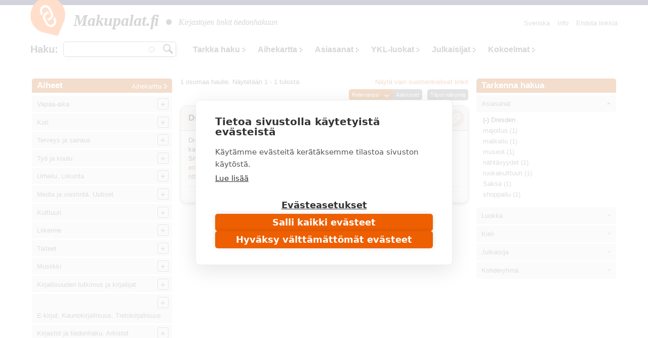

--- FILE ---
content_type: text/javascript
request_url: https://cdn.cookiehub.eu/c2/63547015.js
body_size: 29217
content:
window.__cookiehub = Object.create({
    'version': '2.8.12',
    'env': 'prod',
    'cdn': 'https://cdn.cookiehub.eu',
    'assets': 'https://cdn.cookiehub.eu/client/63547015',
    'dist': 'https://cdn.cookiehub.eu/dist/2.8.12',
    'code': '63547015',
    'domainId': 973971,
    'css': 'https://cdn.cookiehub.eu/c2/css/63547015.css',
    'core': null,
    'state': null,
    'acb': null,
    'tcfv2': null,
    'region': null,
    'settings': {"general":{"storage":"cookie","encode":true,"name":"cookiehub","domain":"makupalat.fi","path":"/","sameSite":"Lax","expiryDays":365,"revision":1,"autoUpdate":true,"usageStatistics":true,"hosts":[],"tier":2,"additional":[]},"language":{"default":"fi","languages":["sv"],"labels":[],"detectClient":false,"display":1},"consentLog":{"enabled":true,"ql":false},"cookieRemoval":{"enabled":true,"aggressive":false},"declaration":{"token":true,"datetime":true,"choice":true,"actions":["settings"]},"blocker":{"enabled":true,"include":[],"exclude":[],"placeholder":{"enabled":false,"backdrop":"rgba(0,0,0,0.5)","blur":0}},"gtm":{"enabled":true,"dataLayer":"dataLayer","prefix":"cookiehub_","delay":200},"gcm":{"enabled":false,"dataLayer":"dataLayer","delay":700,"mode":"advanced"},"ui":{"compact":false,"dark":false,"enhancedAccessibility":true,"hideBranding":true,"colors":{"primary":"#ed5f00","primaryText":"#ffffff"},"links":[{"name":"Learn more","url":"https://www.cookiehub.com/about-cookies","target":"_blank"}],"showToken":false,"legacyUI":false,"accessibilityLevel":3,"icon":"<svg viewBox=\"0 0 28 28\" fill=\"none\" xmlns=\"http://www.w3.org/2000/svg\"><path d=\"M28 15.8853V12.1147C26.0738 11.4298 24.8582 11.2373 24.2445 9.75917V9.758C23.6297 8.27517 24.3612 7.26833 25.2327 5.43317L22.5668 2.76733C20.7457 3.633 19.7283 4.3715 18.242 3.7555H18.2408C16.7603 3.14183 16.5667 1.91683 15.8853 0H12.1147C11.4357 1.9075 11.2408 3.14067 9.75917 3.7555H9.758C8.27517 4.3715 7.27067 3.64117 5.43317 2.76733L2.76733 5.43317C3.6365 7.2625 4.3715 8.27283 3.7555 9.758C3.14067 11.2408 1.9075 11.4357 0 12.1147V15.8853C1.904 16.562 3.14067 16.7592 3.7555 18.2408C4.37383 19.7365 3.6225 20.7678 2.76733 22.5657L5.43317 25.2327C7.2555 24.3658 8.27283 23.6285 9.758 24.2445H9.75917C11.2408 24.8582 11.4345 26.0867 12.1147 28H15.8853C16.5643 26.0913 16.7592 24.8617 18.2502 24.241H18.2513C19.7237 23.6297 20.7247 24.3588 22.5657 25.2338L25.2315 22.5668C24.3647 20.7433 23.6273 19.7283 24.2422 18.2432C24.857 16.7603 26.0948 16.5632 28 15.8853ZM14 19.8333C10.7777 19.8333 8.16667 17.2212 8.16667 14C8.16667 10.7788 10.7777 8.16667 14 8.16667C17.2223 8.16667 19.8333 10.7788 19.8333 14C19.8333 17.2212 17.2223 19.8333 14 19.8333ZM17.5 14C17.5 15.9297 15.9297 17.5 14 17.5C12.0703 17.5 10.5 15.9297 10.5 14C10.5 12.0703 12.0703 10.5 14 10.5C15.9297 10.5 17.5 12.0703 17.5 14Z\"/></svg>"},"tcfv2":{"enabled":false,"choices":[{"type":"tsf","id":1,"special":1},{"type":"tsf","id":2,"special":1},{"type":"tp","id":1,"special":0},{"type":"ts","id":2},{"type":"ts","id":16}],"vendors":[null,755,null,null,null],"customVendors":[],"vendorList":0},"ccpa":{"enabled":false,"link":[]}},
    'regions': [{"title":"Default","region":["G0"],"framework":"default","bannerType":"notice","consentType":"explicit","banner":{"theme":"overlay","position":"center","actions":["settings-alt","allow","deny"],"blockUI":true},"preferences":{"theme":"default","actions":["allow","deny"],"features":{"categories":true,"personalData":false,"declaration":true,"vendor":false,"purposes":false,"ccpaLink":[],"legitimateInterestAutoDeny":true,"ccpaAllowSaleDefault":true},"consentMethod":"categories","displayType":"cookie-categories"},"icon":{"theme":"standard","position":"left","dark":false,"svg":"","brand":false},"categories":{"necessary":{"type":"inherit","default":"inherit","tracking":"inherit"},"preferences":{"type":"inherit","default":"inherit","tracking":"inherit"},"analytics":{"type":"inherit","default":"inherit","tracking":"inherit"},"marketing":{"type":"inherit","default":"inherit","tracking":"inherit"},"uncategorized":{"type":"inherit","default":"inherit","tracking":"inherit"}},"key":"808d7dca8a74d84af27a2d6602c3d786de45fe1e"}],
    'categories': [{"id":1,"name":"necessary","show":true,"implicit":true,"dnt":false,"default":true,"editable":false,"fired":false},{"id":2,"name":"preferences","show":false,"implicit":false,"dnt":false,"default":false,"editable":true,"fired":false},{"id":3,"name":"analytics","show":true,"implicit":false,"dnt":true,"default":false,"editable":true,"fired":false},{"id":4,"name":"marketing","show":false,"implicit":false,"dnt":true,"default":false,"editable":true,"fired":false},{"id":5,"name":"uncategorized","show":false,"implicit":false,"dnt":true,"default":false,"editable":true,"fired":false}],
    'vendors': [{"id":920,"type":1,"name":"CookieHub","policy":"https:\/\/www.cookiehub.com\/privacy-policy"}],
    'services': [{"id":5,"name":"CookieHub","blocker":[],"cookies":[58],"category_id":1,"vendor_id":920}],
    'cookies': [{"id":119616,"name":"kifi_consent_necessary","display_name":"kifi_consent_necessary","prefix":0,"category":1,"type":1,"path":"/","expiry":"Session","secure":0,"http_only":0,"third_party":0,"hide":0,"hosts":[".makupalat.fi"]},{"id":121430,"name":"kifi_consent_marketing","display_name":"kifi_consent_marketing","prefix":0,"category":1,"type":1,"path":"/","expiry":"Session","secure":0,"http_only":0,"third_party":0,"hide":0,"hosts":[".makupalat.fi"]},{"id":58,"name":"cookiehub","display_name":"cookiehub","prefix":0,"category":1,"type":1,"path":"/","expiry":"365 {days}","secure":0,"http_only":0,"third_party":0,"hide":0,"hosts":[".makupalat.fi"]},{"id":119617,"name":"kifi_consent_analytics","display_name":"kifi_consent_analytics","prefix":0,"category":1,"type":1,"path":"/","expiry":"Session","secure":0,"http_only":0,"third_party":0,"hide":0,"hosts":[".makupalat.fi"]},{"id":15541,"name":"SSESS","display_name":"SSESS*","prefix":1,"category":1,"type":1,"path":"/","expiry":"23 {days}, 4 {hours}","secure":1,"http_only":1,"third_party":0,"hide":0,"hosts":[".www.makupalat.fi"]}],
    'languages': [{"id":11,"default":true,"code":"fi","name":"Finnish"},{"id":15,"default":false,"code":"sv","name":"Swedish"}],
    'elements': Object.create(null)
});// modules/acb.js
window.__cookiehub.acb=Object.create(null),window.__cookiehub.acb.service=function(e){var o=window.__cookiehub.services;null==o&&(o=[]);for(var n=null,a=0;a<o.length;a++){var t=o[a].blocker;if(t.length>0)for(var i=0;i<t.length;i++){var r=t[i];if(null!=e.src&&"0"==r.type){if(e.src.indexOf(r.contains)>0){n=o[a];break}}else if("SCRIPT"==e.nodeName&&null!=e.innerHTML&&"1"==r.type&&e.innerHTML.indexOf(r.contains)>0){n=o[a];break}}}return n},window.__cookiehub.acb.shouldDelay=function(e){if("text/plain"==e.type)return!1;var o=window.__cookiehub.acb.service(e);return!(null==o||null!=window.__cookiehub&&null!=window.__cookiehub.core&&window.__cookiehub.core.hasAnswered()&&window.__cookiehub.core.hasConsented("s-"+o.id))},window.__cookiehub.acb.adjustTag=function(e){if(!e.hasAttribute("data-consent")){var o=window.__cookiehub.acb.service(e);null!=o&&(e.dataset.chcategory=o.category_id,e.dataset.service=o.id)}return"SCRIPT"==e.nodeName&&(e.dataset.type=e.type,e.type="text/plain"),null!=e.src&&(e.dataset.src=e.src,e.removeAttribute("src"),"IFRAME"==e.nodeName&&(e.src="about:blank")),e},window.__cookiehub.acb.mutationHandler=function(e){for(var o=0;o<e.length;o++){var n=e[o];for(let e=0;e<n.addedNodes.length;e++){var a=n.addedNodes[e];("SCRIPT"==a.nodeName&&-1==navigator.userAgent.toLowerCase().indexOf("firefox")||"IFRAME"==a.nodeName)&&window.__cookiehub.acb.shouldDelay(a)&&window.__cookiehub.acb.adjustTag(a)}}},window.__cookiehub.acb.ffHandler=function(e){var o=e.target;if(window.__cookiehub.acb.shouldDelay(o)){e.preventDefault(),e.stopPropagation(),o.parentNode&&o.parentNode.removeChild(o);var n=o.cloneNode(!0),a=window.__cookiehub.acb.adjustTag(n);document.getElementsByTagName("head")[0].appendChild(a)}},navigator.userAgent.toLowerCase().indexOf("firefox")>-1&&document.addEventListener("beforescriptexecute",window.__cookiehub.acb.ffHandler),new MutationObserver(window.__cookiehub.acb.mutationHandler).observe(document.documentElement,{childList:!0,subtree:!0});
// utils/cookie.js
!function(){"use strict";class e{getDomain(e,o){var t=e;if(-1==location.hostname.indexOf(t)&&null!=o)for(var n=0;n<o.length;n++)if(location.hostname.indexOf(o[n])>-1){t=o[n];break}return t}get(e){let o=arguments.length>1&&void 0!==arguments[1]&&arguments[1];var t=("; "+document.cookie).split("; "),n=void 0;if(null!=t)for(var a=0;a<t.length;a++){var l=t[a].split(e+"=");null!=l&&2==l.length&&("consent"==e&&null!=n?n.length<l[1].length&&(n=l[1]):n=l[1])}if(o&&null!=n)try{n=atob(n)}catch(e){}return n}set(e,o,t,n,a){let l=arguments.length>6&&void 0!==arguments[6]?arguments[6]:"None",r=arguments.length>7&&void 0!==arguments[7]&&arguments[7];arguments.length>5&&void 0!==arguments[5]&&arguments[5]&&(o=btoa(o));var i=new Date;i.setDate(i.getDate()+(t||365));var s=[e+"="+o,"expires="+i.toUTCString(),"path="+(a||"/")];n&&s.push("domain="+n),""!=l&&s.push("SameSite="+l),r&&s.push("Secure"),document.cookie=s.join(";")}deleteStorageAll(e){for(var o=!1,t=0;t<window.__cookiehub.cookies.length;t++)if(window.__cookiehub.cookies[t].type>1){o=!0;break}if(o){for(t=0;t<localStorage.length;t++){var n=localStorage.key(t);if(null!=n){for(var a=!1,l=0;l<e.length;l++){if(!((i=e[l].toLowerCase()).length<=0)){if("*"===i[i.length-1]&&0===n.toLowerCase().indexOf(i.substring(0,i.length-1))){a=!0;break}if(n.toLowerCase()===i){a=!0;break}}}a||(localStorage.removeItem(n),t=0)}}for(t=0;t<sessionStorage.length;t++){var r=sessionStorage.key(t);if(null!=r){for(a=!1,l=0;l<e.length;l++){var i;if(!((i=e[l].toLowerCase()).length<=0)){if("*"===i[i.length-1]&&0===r.toLowerCase().indexOf(i.substring(0,i.length-1))){a=!0;break}if(r.toLowerCase()===i){a=!0;break}}}a||(sessionStorage.removeItem(r),t=0)}}}}deleteStorage(e){e.indexOf("*")>0&&(e=e.replace("*",""));for(var o=0;o<localStorage.length;o++){var t=localStorage.key(o);if(null!=t&&t.length>=e.length){if(t.toLowerCase()==e.toLowerCase()){localStorage.removeItem(t);break}t.substr(0,e.length).toLowerCase()==e.toLowerCase()&&localStorage.removeItem(t)}}for(o=0;o<sessionStorage.length;o++){var n=sessionStorage.key(o);if(null!=n&&n.length>=e.length){if(n.toLowerCase()==e.toLowerCase()){sessionStorage.removeItem(n);break}n.substr(0,e.length).toLowerCase()==e.toLowerCase()&&sessionStorage.removeItem(n)}}}delete(e){e.indexOf("*")>0&&(e=e.replace("*",""));var o=("; "+document.cookie).split("; ");if(null!=o)for(var t=0;t<o.length;t++){var n=o[t].split("=");null!=n&&n.length>1&&(n[0].toLowerCase()==e.toLowerCase()||e.length>3&&n[0].toLowerCase().substr(0,e.length)==e.toLowerCase())&&this.deleteCookie(n[0])}}deleteAll(e){var o=("; "+document.cookie).split("; ");if(null!=o)for(var t=0;t<o.length;t++){var n=o[t].split("=");if(null!=n&&n.length>1){for(var a=!1,l=0;l<e.length;l++){var r=e[l].toLowerCase();if(!(r.length<=0)){if("*"===r[r.length-1]&&0===n[0].toLowerCase().indexOf(r.substring(0,r.length-1))){a=!0;break}if(n[0].toLowerCase()===r){a=!0;break}}}a||this.deleteCookie(n[0])}}}deleteCookie(e){var o=window.location.hostname,t=o.split(".");t.length>2&&(o=t[t.length-2]+"."+t[t.length-1]);var n=e+"=; Expires=Thu, 01 Jan 1970 00:00:00 GMT;";document.cookie=n,document.cookie=n+"domain=."+window.location.hostname,document.cookie=n+"domain=."+window.location.hostname.replace("www.",""),document.cookie=n+"domain=."+o,document.cookie=n+";path=/",document.cookie=n+"domain=."+window.location.hostname+";path=/",document.cookie=n+"domain=."+window.location.hostname.replace("www.","")+";path=/",document.cookie=n+"domain=."+o+";path=/"}}var o=window||o;o.__cookiehub.C2Cookie=e}();
// utils/dom.js
!function(){"use strict";class e{constructor(){}escapeRegExp(e){return e.replace(/[\-\[\]\/\{\}\(\)\*\+\?\.\\\^\$\|]/g,"\\$&")}getElementsByClass(e){var t=document.getElementsByClassName("ch2")[0];"ch2-open-settings-btn"!=e&&"ch2-open-personal-data-btn"!=e&&"ch2-container"!=e||(t=document.body);var n=t.getElementsByClassName(e);return n.length>0?n:[]}getFirstElementByClass(e){let t=arguments.length>1&&void 0!==arguments[1]?arguments[1]:null;var n=null;if(null==t)n=this.getElementsByClass(e);else t.getElementsByClassName(e);return null!=n&&n.length>0?n[0]:null}hasClass(e,t){var n=" ";return 1===e.nodeType&&(n+e.className+n).replace(/[\n\t]/g,n).indexOf(n+t+n)>=0}addClass(e,t){this.hasClass(e,t)||(e.className+=" "+t)}addClassMulti(e,t){for(var n=this.getElementsByClass(e),l=0;l<n.length;l++)this.addClass(n[l],t)}removeClass(e,t){if(this.hasClass(e,t)){var n=new RegExp("\\b"+this.escapeRegExp(t)+"\\b");e.className=e.className.replace(n,"")," "==e.className&&(e.className="")}}removeClassMulti(e,t){for(var n=this.getElementsByClass(e),l=0;l<n.length;l++)this.removeClass(n[l],t)}addEvent(e,t){for(var n=this.getElementsByClass(e),l=0;l<n.length;l++){var s=this;n[l].addEventListener("click",(function(e){t(e,s)}),!1)}}findFirstLink(e){var t=this.getFirstElementByClass(e);if(null!=t){var n=t.getElementsByTagName("a");if(null!=n&&n.length>0)return n[0]}return null}generateLearnMoreLink(){let e=arguments.length>0&&void 0!==arguments[0]&&arguments[0],t=arguments.length>1&&void 0!==arguments[1]?arguments[1]:"Learn more";var n=new window.__cookiehub.C2Label;if(window.__cookiehub.settings.ui.links[0].url.length>0||""!=n.getValue("general_learn_more_link")){var l=window.__cookiehub.settings.ui.links[0].url;""!=n.getValue("general_learn_more_link")&&(l=n.getValue("general_learn_more_link"));var s="_self";"/"!=l.substr(0,1)&&l.indexOf(location.hostname)<=0&&(s="_blank"),null!=window.__cookiehub.settings.ui.links[0].target&&""!=window.__cookiehub.settings.ui.links[0].target&&(s=window.__cookiehub.settings.ui.links[0].target);var a='<a href="'+l+'" target="'+s+'" tabindex="0">';return e||(a+=t,a+="</a>"),a}return""}attachCollapseEvents(e){let t=!(arguments.length>1&&void 0!==arguments[1])||arguments[1];for(var n=0;n<e.length;n++)for(var l=0;l<e[n].children.length;l++)e[n].children[l].hasAttribute("aria-controls")&&!e[n].children[l].hasAttribute("data-r")&&null!=document.getElementById(e[n].children[l].getAttribute("aria-controls"))&&(document.getElementById(e[n].children[l].getAttribute("aria-controls")).style.display="none",e[n].children[l].addEventListener("click",(function(e){e.preventDefault();var n=this.getAttribute("aria-controls");if("true"==this.getAttribute("aria-expanded")?(this.setAttribute("aria-expanded","false"),document.getElementById(n).style.display="none"):(this.setAttribute("aria-expanded","true"),document.getElementById(n).style.display=""),t&&0==document.getElementById(n).children.length){const e=n.match(/^ch2-collapse-vtv-(.+)$/);if(e&&e.length>1){let t="function"==typeof window.__cookiehub.C2TcfHelpers?new window.__cookiehub.C2TcfHelpers:null;if(null!=t)for(var l=t.getAllVendors(),s=0;s<l.length;s++)if(l[s].id==e[1]){document.getElementById(n).innerHTML=t.renderVendorDetails(l[s]);var a=document.getElementById(n).getElementsByClassName("ch2-collapse-toggler");let e=new window.__cookiehub.C2DOM;e&&e.attachCollapseEvents(a,!1);break}}}})),e[n].children[l].setAttribute("data-r",!0))}}var t=window||t;t.__cookiehub.C2DOM=e}();
// utils/helpers.js
!function(){"use strict";class r{extend(r,t){for(var e in t)t.hasOwnProperty(e)&&(e in r&&this.isPlainObject(r[e])&&this.isPlainObject(t[e])?this.extend(r[e],t[e]):r[e]=t[e]);return r}isPlainObject(r){return"object"==typeof r&&null!==r&&r.constructor==Object}inArray(r,t){return!!Array.isArray(r)&&-1!==r.indexOf(t)}secondsToDhms(r){r=parseInt(r);var t=Math.floor(r/86400),e=Math.floor(r%86400/3600),n=(Math.floor(r%3600/60),Math.floor(r%60),t>0?t+(1==t?" day":" days"):""),i=e>0?e+(1==e?" hour":" hours"):"",s="";return""!=n&&(s+=n),""!=i&&(s.length>0&&(s+=", "),s+=i),s}addLinker(r,t){var e="",n=r.split("#");if(n.length>0){var i="";if(-1!==n[0].indexOf("?")){var s=n[0].split("?");e=s[0],i=s[1]}else e=n[0];e+=""!=i?"?"+i+"&_cl="+t:"?_cl="+t,n.length>1&&(e+="#"+n[1])}return e}removeLinker(r){var t="";const e=r.split("#");if(e.length>0){const n=(t=e[0]).indexOf("?");if(-1===n)return r;const i=t.substring(0,n),s=t.substring(n+1).split("&").filter((r=>"_cl"!==r.split("=")[0])),l=e.length>1?"#"+e[1]:"";t=(s.length>0?i+"?"+s.join("&"):i)+l}return t}}var t=window||t;t.__cookiehub.C2Helpers=r}();
// utils/label.js
!function(){"use strict";function e(e,t,i){return(t=function(e){var t=function(e,t){if("object"!=typeof e||!e)return e;var i=e[Symbol.toPrimitive];if(void 0!==i){var n=i.call(e,t||"default");if("object"!=typeof n)return n;throw new TypeError("@@toPrimitive must return a primitive value.")}return("string"===t?String:Number)(e)}(e,"string");return"symbol"==typeof t?t:t+""}(t))in e?Object.defineProperty(e,t,{value:i,enumerable:!0,configurable:!0,writable:!0}):e[t]=i,e}class t{constructor(){e(this,"el",null),this.el=document.createElement("div")}decodeHTML(e){return-1===e.indexOf("<")?e:(e=(e=(e=e.replace(/(<(a)([^>]*)>)/g,"[$2$3]")).replace(/(<(|\/)(strong|em|p|br|b|i|ul|ol|li|a|div|span|h1|h2|h3|h4|h5|h6|br)[^>]*>)/g,"|$2$3|")).replace(/(<([^>]+)>)/gi,""),this.el.innerHTML=e,e=(e=(e=this.el.textContent).replace(/(\[(a)([^\]]*)*\])/g,"<$2$3>")).replace(/(\|(|\/)(strong|em|p|br|b|i|ul|ol|li|a|div|span|h1|h2|h3|h4|h5|h6|br)[^\|]*\|)/g,"<$2$3>"))}}var i=window||i;i.__cookiehub.C2Html=t;function n(e,t,i){return(t=function(e){var t=function(e,t){if("object"!=typeof e||!e)return e;var i=e[Symbol.toPrimitive];if(void 0!==i){var n=i.call(e,t||"default");if("object"!=typeof n)return n;throw new TypeError("@@toPrimitive must return a primitive value.")}return("string"===t?String:Number)(e)}(e,"string");return"symbol"==typeof t?t:t+""}(t))in e?Object.defineProperty(e,t,{value:i,enumerable:!0,configurable:!0,writable:!0}):e[t]=i,e}class r{constructor(){n(this,"htmlUtil",new window.__cookiehub.C2Html)}getLanguage(){var e=window.__cookiehub.settings.language.default;if(window.__cookiehub.settings.language.display>0){var t,i=!1;if((1==window.__cookiehub.settings.language.display||4==window.__cookiehub.settings.language.display)&&location.pathname.length>2&&(3!=location.pathname.length&&"?"!=location.pathname.substr(3,1)&&"#"!=location.pathname.substr(3,1)&&"/"!=location.pathname.substr(3,1)&&"-"!=location.pathname.substr(3,1)||this.langAvailable(location.pathname.substr(1,2))&&(e=location.pathname.substr(1,2),i=!0)),1==window.__cookiehub.settings.language.display&&!i||3==window.__cookiehub.settings.language.display)(t=null!=document.documentElement.lang?document.documentElement.lang:"").length>2&&(t=t.substr(0,2)),this.langAvailable(t)&&(e=t,i=!0);if(1==window.__cookiehub.settings.language.display&&!i||2==window.__cookiehub.settings.language.display)(t=navigator.language).length>2&&(t=t.substr(0,2)),this.langAvailable(t)&&(e=t,i=!0)}return e}langAvailable(e){for(var t=0;t<window.__cookiehub.languages.length;t++)if(window.__cookiehub.languages[t].code==e)return!0;return!1}getLabels(){var e={};return null!=window.__cookiehub.locale&&(e=window.__cookiehub.locale.labels),e}getDescriptions(){var e={};return null!=window.__cookiehub.locale&&(e=window.__cookiehub.locale.descriptions),e}getServiceDescriptions(){var e={};return null!=window.__cookiehub.locale&&(e=window.__cookiehub.locale.serviceDescriptions),e}getValue(e){e.length>2&&("1_"==e.substr(0,2)?e=e.replace("1_","necessary_"):"2_"==e.substr(0,2)?e=e.replace("2_","preferences_"):"3_"==e.substr(0,2)?e=e.replace("3_","analytics_"):"4_"==e.substr(0,2)?e=e.replace("4_","marketing_"):"5_"==e.substr(0,2)&&(e=e.replace("5_","uncategorized_")));var t=this.getLabels();return null!=t[e=e.replace("required_","necessary_")]?this.htmlUtil.decodeHTML(t[e]):""}getCDValue(e,t){var i=this.getDescriptions();return null!=i&&null!=i[e]?this.htmlUtil.decodeHTML(i[e]):t}getSValue(e,t){var i=this.getServiceDescriptions();return null!=i&&null!=i[e]?this.htmlUtil.decodeHTML(i[e]):t}inject(e,t){for(var i in t)e=e.replace(new RegExp("{{"+i+"}}","g"),t[i]);return e}}var a=window||a;a.__cookiehub.C2Label=r}();
// utils/browser.js
!function(){"use strict";class o{isBot(){var o=new RegExp("(cookiehubscan|googlebot|adsbot|mediapartners|baidu|bingbot|bingpreview|sogou|proximic|duckduckbot|teoma|slurp|yandex|semrush|lighthouse|gtmetrix|pingdom)","i"),t=navigator.userAgent;return o.test(t)}dnt(){return null!=navigator.doNotTrack&&1==navigator.doNotTrack}}var t=window||t;t.__cookiehub.C2Browser=o}();
// modules/gcm.js
!function(){"use strict";class e{constructor(){}yieldToMain(){return globalThis.scheduler?.yield?globalThis.scheduler.yield():new Promise((e=>{setTimeout(e,0)}))}dataLayer(){return window[window.__cookiehub.settings.gcm.dataLayer]=window[window.__cookiehub.settings.gcm.dataLayer]||[],window[window.__cookiehub.settings.gcm.dataLayer]}async update(e){if(await this.yieldToMain(),window.__cookiehub.settings.gcm.enabled){this.dataLayer();var n={security_storage:e.hasConsented("necessary")?"granted":"denied",functionality_storage:e.hasConsented("preferences")?"granted":"denied",personalization_storage:e.hasConsented("preferences")?"granted":"denied",analytics_storage:e.hasConsented("analytics")?"granted":"denied",ad_storage:e.hasConsented("marketing")?"granted":"denied",ad_user_data:e.hasConsented("marketing")?"granted":"denied",ad_personalization:e.hasConsented("marketing")?"granted":"denied"};0==window.__cookiehub.region.framework.indexOf("tcf")&&(n={security_storage:"granted",functionality_storage:e.hasConsented("tp-1")?"granted":"denied",personalization_storage:e.hasConsented("tp-1")&&e.hasConsented("tp-10")?"granted":"denied",analytics_storage:e.hasConsented("tp-1")&&e.hasConsented("tp-8")?"granted":"denied",ad_storage:e.hasConsented("tp-1")&&e.hasConsented("tp-2")&&e.hasConsented("tp-7")&&e.hasConsented("tp-9")&&e.hasConsented("tp-10")?"granted":"denied",ad_user_data:e.hasConsented("tp-1")&&e.hasConsented("tp-2")&&e.hasConsented("tp-7")&&e.hasConsented("tp-9")&&e.hasConsented("tp-10")?"granted":"denied",ad_personalization:e.hasConsented("tp-1")&&e.hasConsented("tp-2")&&e.hasConsented("tp-3")&&e.hasConsented("tp-4")&&e.hasConsented("tp-7")&&e.hasConsented("tp-9")&&e.hasConsented("tp-10")?"granted":"denied"}),this.gtag("consent","update",n),e.hasConsented("marketing")||this.gtag("set","ads_data_redaction",!0)}}gtag(){this.dataLayer().push(arguments)}}var n=window||n;n.__cookiehub.C2GCM=e}();
// modules/gtm.js
!function(){"use strict";function e(e,i,t){return(i=function(e){var i=function(e,i){if("object"!=typeof e||!e)return e;var t=e[Symbol.toPrimitive];if(void 0!==t){var o=t.call(e,i||"default");if("object"!=typeof o)return o;throw new TypeError("@@toPrimitive must return a primitive value.")}return("string"===i?String:Number)(e)}(e,"string");return"symbol"==typeof i?i:i+""}(i))in e?Object.defineProperty(e,i,{value:t,enumerable:!0,configurable:!0,writable:!0}):e[i]=t,e}class i{constructor(){e(this,"state",null),e(this,"vendors",[]),e(this,"services",[]),e(this,"categories",[]),e(this,"allowSale",{});for(var i=0;i<window.__cookiehub.categories.length;i++){var t={id:(o=window.__cookiehub.categories[i]).id,name:o.name,allowed:!1,triggered:!1};this.categories.push(t)}for(i=0;i<window.__cookiehub.vendors.length;i++){t={id:(o=window.__cookiehub.vendors[i]).id,allowed:!1,triggered:!1};this.vendors.push(t)}for(i=0;i<window.__cookiehub.services.length;i++){var o;t={id:(o=window.__cookiehub.services[i]).id,allowed:!1,triggered:!1};this.services.push(t)}this.allowSale={allowed:!1,triggered:!1}}dataLayer(){return window[window.__cookiehub.settings.gtm.dataLayer]=window[window.__cookiehub.settings.gtm.dataLayer]||[],window[window.__cookiehub.settings.gtm.dataLayer]}mtmLayer(){return window._mtm=window._mtm||[],window._mtm}push(e){var i=this.dataLayer(),t=this.mtmLayer();window.__cookiehub.settings.gtm.delay?setTimeout((function(){i.push(e),t.push(e)}),window.__cookiehub.settings.gtm.delay):(i.push(e),t.push(e))}triggerEvent(e){window.__cookiehub.settings.gtm.enabled&&this.push({event:window.__cookiehub.settings.gtm.prefix+e})}setVariable(e,i){if(window.__cookiehub.settings.gtm.enabled){var t={[window.__cookiehub.settings.gtm.prefix+e]:i};this.push(t)}}triggerCategories(){for(var e=0;e<this.categories.length;e++){var i=1==this.categories[e].id||window.cookiehubState.choice.allAllowed||window.cookiehubState.choice.categories.indexOf(this.categories[e].id)>=0;this.categories[e].allowed!=i&&(this.categories[e].allowed=i,this.categories[e].triggered=!1),this.categories[e].triggered||(this.setVariable(this.categories[e].name,this.categories[e].allowed),this.categories[e].triggered=!0)}}triggerVendorsAndServices(){for(var e=0;e<this.vendors.length;e++)if(this.vendors[e].type<2){var i=window.cookiehubState.choice.allAllowed||window.cookiehubState.choice.vendors.indexOf(this.vendors[e].id)>=0;this.vendors[e].allowed!=i&&(this.vendors[e].allowed=i,this.vendors[e].triggered=!1),!this.vendors[e].triggered&&window.__cookiehub.region.preferences.features.vendor&&(this.setVariable("v_"+this.vendors[e].id,this.vendors[e].allowed),this.vendors[e].triggered=!0)}for(e=0;e<this.services.length;e++){i=window.cookiehubState.choice.allAllowed||window.cookiehubState.choice.services.indexOf(this.services[e].id)>=0;this.services[e].allowed!=i&&(this.services[e].allowed=i,this.services[e].triggered=!1),this.services[e].triggered||"services"!=window.__cookiehub.region.preferences.consentMethod||(this.setVariable("s_"+this.services[e].id,this.services[e].allowed),this.services[e].triggered=!0)}}triggerAllowSale(){var e="ccpa"==window.__cookiehub.region.framework?window.cookiehubState.choice.allowSale:window.cookiehubState.hasConsented("marketing"),i=!this.allowSale.triggered&&!e;this.allowSale.allowed!=e&&(this.allowSale.allowed=e,this.allowSale.triggered=!1,i=!this.allowSale.allowed),this.allowSale.triggered||(this.setVariable("allowsale",this.allowSale.allowed),this.allowSale.triggered=!0),i&&"ccpa"==window.__cookiehub.region.framework&&this.triggerEvent("donotsell")}}var t=window||t;t.__cookiehub.C2GTM=i}();
// ui/dialog.js
!function(){"use strict";function e(e,t,i){return(t=function(e){var t=function(e,t){if("object"!=typeof e||!e)return e;var i=e[Symbol.toPrimitive];if(void 0!==i){var n=i.call(e,t||"default");if("object"!=typeof n)return n;throw new TypeError("@@toPrimitive must return a primitive value.")}return("string"===t?String:Number)(e)}(e,"string");return"symbol"==typeof t?t:t+""}(t))in e?Object.defineProperty(e,t,{value:i,enumerable:!0,configurable:!0,writable:!0}):e[t]=i,e}class t{constructor(){e(this,"labelUtil",null),e(this,"domUtil",null),e(this,"tcfHelpers",null),this.labelUtil=new window.__cookiehub.C2Label,this.domUtil=new window.__cookiehub.C2DOM,this.tcfHelpers="function"==typeof window.__cookiehub.C2TcfHelpers?new window.__cookiehub.C2TcfHelpers:null}el(){var e=this.domUtil.getElementsByClass("ch2-dialog");return e.length>0?e[0]:null}isEnabled(){return"notice"==window.__cookiehub.region.bannerType&&null!=window.__cookiehub.categories&&window.__cookiehub.categories.length>0}attachEvents(){for(var e=this.domUtil.getElementsByClass("ch2-open-vendors-btn"),t=0;t<e.length;t++)e[t].addEventListener("click",window.__cookiehub.core.openVendors.bind(window.__cookiehub.core),!1);var i=this.el(),n=i.getElementsByClassName("ch2-allow-all-btn");for(t=0;t<n.length;t++)n[t].addEventListener("click",window.__cookiehub.core.allowCookies.bind(window.__cookiehub.core),!1);var o=i.getElementsByClassName("ch2-deny-all-btn");for(t=0;t<o.length;t++)o[t].addEventListener("click",window.__cookiehub.core.denyCookies.bind(window.__cookiehub.core),!1);var l=i.getElementsByClassName("ch2-learn-more");for(t=0;t<l.length;t++)l[t].addEventListener("click",window.__cookiehub.core.learnMoreClick.bind(window.__cookiehub.core),!1);var a=i.getElementsByClassName("ch2-open-settings-btn");for(t=0;t<a.length;t++)a[t].addEventListener("click",window.__cookiehub.core.openSettings.bind(window.__cookiehub.core),!1);var r=i.getElementsByClassName("ch2-open-personal-data-btn");for(t=0;t<r.length;t++)window.__cookiehub.region.preferences.features.personalData?r[t].addEventListener("click",window.__cookiehub.core.openPersonalData.bind(window.__cookiehub.core),!1):r[t].style.display="none";var s=document.getElementsByClassName("ch2-dialog"),c=s.length>0?s[0]:null;document.addEventListener("keydown",(function(e){var t=null;if(("Tab"===e.key||9===e.keyCode)&&(null!=c&&c.classList.contains("ch2-visible")&&(t=c),null!=t)){for(var i=Array.from(t.querySelectorAll('button:not([tabindex="-1"]), [href], input, select, textarea, [tabindex]:not([tabindex="-1"])')).filter((e=>"none"!==getComputedStyle(e).display)),n=i[0],o=i[i.length-1],l=!0,a=0;a<i.length;a++)if(i[a]===document.activeElement){l=!1;break}l?(n.focus(),e.preventDefault()):e.shiftKey?document.activeElement===n&&(o.focus(),e.preventDefault()):document.activeElement===o&&(n.focus(),e.preventDefault())}}))}render(){var e="";if(null!=window.__cookiehub.settings.ui.legacyUI&&0==window.__cookiehub.settings.ui.legacyUI&&1==window.__cookiehub.settings.general.tier&&(e='<div class="ch2-dialog-branding">Powered by <a href="https://www.cookiehub.com/welcome" target="_blank" rel="noopener" class="ch2-dialog-branding-link">CookieHub Consent Management</a></div>'),this.isEnabled()){var t={close:this.renderClose(),position:" ch2-dialog-"+window.__cookiehub.region.banner.position,content:this.renderContent(),actions:this.renderActions()+e};return this.labelUtil.inject(window.__cookiehub.elements.dialog.container,t)}return""}renderClose(){if(null!=window.__cookiehub.region.banner.closeAction&&""!=window.__cookiehub.region.banner.closeAction){var e={close:this.labelUtil.inject("close",{title:this.labelUtil.getValue("general_close")}),action:window.__cookiehub.region.banner.closeAction};return this.labelUtil.inject(window.__cookiehub.elements.dialog.close,e)}return""}renderContent(){var e=window.__cookiehub.elements.dialog.line2,t=this.labelUtil.getValue("widget_message");t.indexOf("<p")>=0&&(e=(e=e.replace(/<p/g,"<div")).replace(/<\/p>/g,"</div>"));var i={line1:this.labelUtil.inject(window.__cookiehub.elements.dialog.line1,{elementOpen:window.__cookiehub.settings.ui.accessibilityLevel>2?"h2":'p aria-level="2" role="heading"',elementClose:window.__cookiehub.settings.ui.accessibilityLevel>2?"h2":"p",title:window.__cookiehub.settings.ui.accessibilityLevel>2?this.labelUtil.getValue("widget_title"):"<strong>"+this.labelUtil.getValue("widget_title")+"</strong>"}),line2:this.labelUtil.inject(e,{text:t}),line3:this.renderLearnMore(),class:window.__cookiehub.region.banner.actions.length>=3?"h2-dialog-content-morespace":""};if(0==window.__cookiehub.region.framework.indexOf("tcf")){var n=this.labelUtil.getValue("tcf_notice_message").replace(new RegExp("\n","g"),"<br><br>\n").replace(new RegExp("\\[br\\]","g"),"<br>\n"),o=this.domUtil.generateLearnMoreLink(!0,""),l=""==o?"":"</a>";n=(n=n.replace("[privacypolicy]",o)).replace("[/privacypolicy]",l),o='<a class="ch2-open-vendors-btn" tabindex="0">',l="</a>";var a=this.tcfHelpers.getAllVendors().length;l=l.replace("</a>"," ("+a+")</a>"),n=(n=n.replace("[vendors]",o)).replace("[/vendors]",l);for(var r="",s=0;s<window.__cookiehub.settings.tcfv2.choices.length;s++){var c=window.__cookiehub.settings.tcfv2.choices[s],h=window.__cookiehub.tcfv2.getChoice(c.id,c.special&&1==c.special?"special-"+c.type:c.type);null!=h&&(r.length>0&&(r+=", "),r+=h.name)}n=n.replace("[purposesfeatures]",r),i.line1=this.labelUtil.inject(window.__cookiehub.elements.dialog.line1,{elementOpen:window.__cookiehub.settings.ui.accessibilityLevel>2?"h2":'p aria-level="2" role="heading"',elementClose:window.__cookiehub.settings.ui.accessibilityLevel>2?"h2":"p",title:window.__cookiehub.settings.ui.accessibilityLevel>2?this.labelUtil.getValue("tcf_notice_title"):"<strong>"+this.labelUtil.getValue("tcf_notice_title")+"</strong>"}),i.line2=this.labelUtil.inject(window.__cookiehub.elements.dialog.line2,{text:n}),i.line3=""}return this.labelUtil.inject(window.__cookiehub.elements.dialog.content,i)}renderLearnMore(){if(window.__cookiehub.settings.ui.links[0].url.length>0||""!=this.labelUtil.getValue("general_learn_more_link")){var e=window.__cookiehub.settings.ui.links[0].url;""!=this.labelUtil.getValue("general_learn_more_link")&&(e=this.labelUtil.getValue("general_learn_more_link"));var t="_self";"/"!=e.substr(0,1)&&e.indexOf(location.hostname)<=0&&(t="_blank"),null!=window.__cookiehub.settings.ui.links[0].target&&""!=window.__cookiehub.settings.ui.links[0].target&&(t=window.__cookiehub.settings.ui.links[0].target);var i={url:e,link:this.labelUtil.getValue("general_learn_more"),target:t};return this.labelUtil.inject(window.__cookiehub.elements.dialog.line3,i)}return""}renderActions(){0==window.__cookiehub.region.framework.indexOf("tcf")&&window.__cookiehub.region.banner.actions.length<3&&(window.__cookiehub.region.banner.actions=["allow","deny","settings"]);var e=window.__cookiehub.region.banner.actions.length>=3,t=window.__cookiehub.elements.dialog.actions;t=e&&-1==window.__cookiehub.region.framework.indexOf("tcf")?t.replace("{{class}}","ch2-dialog-actions-vertical"):t.replace("{{class}}","");for(var i=this.renderButton(0==window.__cookiehub.region.framework.indexOf("tcf")?this.labelUtil.getValue("tcf_btn_allow_all"):this.labelUtil.getValue("widget_btn_allow_all"),"ch2-allow-all-btn ch2-btn-primary"),n=this.renderButton(0==window.__cookiehub.region.framework.indexOf("tcf")?this.labelUtil.getValue("tcf_btn_deny_all"):this.labelUtil.getValue("widget_btn_deny_all"),"ch2-deny-all-btn ch2-btn-primary"),o=this.renderButton(0==window.__cookiehub.region.framework.indexOf("tcf")?this.labelUtil.getValue("tcf_btn_only_necessary"):this.labelUtil.getValue("widget_btn_only_necessary"),"ch2-deny-all-btn ch2-btn-primary"),l=this.renderButton(0==window.__cookiehub.region.framework.indexOf("tcf")?this.labelUtil.getValue("tcf_btn_settings"):this.labelUtil.getValue("widget_btn_settings"),"ch2-open-settings-btn ch2-btn-secondary"),a=this.renderButton(0==window.__cookiehub.region.framework.indexOf("tcf")?this.labelUtil.getValue("tcf_btn_settings"):this.labelUtil.getValue("widget_btn_settings"),"ch2-open-settings-btn ch2-btn-text"),r=this.renderButton(this.labelUtil.getValue("widget_btn_donotsell"),"ch2-open-personal-data-btn ch2-btn-text"),s="",c=0;c<window.__cookiehub.region.banner.actions.length;c++){var h=window.__cookiehub.region.banner.actions[c],b="";"allow"==h&&(b=i),"deny"==h&&(b=n),"deny-alt"==h&&(b=o),"settings"==h&&(b=l),"settings-alt"==h&&(b=a),"donotsell"==h&&(b=r),s+=b}var d={class:e?"h2-dialog-content-morespace":"",buttons:s};return 0==window.__cookiehub.region.framework.indexOf("tcf")&&(d.class="",d.buttons=s),this.labelUtil.inject(t,d)}renderButton(e,t){var i=window.__cookiehub.region.banner.actions.length>=3;-1==t.indexOf("ch2-btn-text")&&(null==window.__cookiehub.settings.ui.legacyUI||1==window.__cookiehub.settings.ui.legacyUI?e.length>24?t+=" ch2-btn-text-xxs":e.length>22?t+=" ch2-btn-text-xs":e.length>18&&(t+=" ch2-btn-text-sm"):e.length>24?t+=" ch2-btn-text-xs":e.length>22&&(t+=" ch2-btn-text-sm")),i&&(t=t.replace("ch2-btn-secondary","ch2-btn-transparent"));var n={label:e,class:t};return this.labelUtil.inject(window.__cookiehub.elements.dialog.button,n)}}var i=window||i;i.__cookiehub.C2Dialog=t}();
// ui/categories.js
!function(){"use strict";function e(e,i,t){return(i=function(e){var i=function(e,i){if("object"!=typeof e||!e)return e;var t=e[Symbol.toPrimitive];if(void 0!==t){var o=t.call(e,i||"default");if("object"!=typeof o)return o;throw new TypeError("@@toPrimitive must return a primitive value.")}return("string"===i?String:Number)(e)}(e,"string");return"symbol"==typeof i?i:i+""}(i))in e?Object.defineProperty(e,i,{value:t,enumerable:!0,configurable:!0,writable:!0}):e[i]=t,e}class i{constructor(i){e(this,"labelUtil",null),e(this,"domUtil",null),e(this,"dialog",null),e(this,"rendered",!1),e(this,"settings",null),e(this,"collapse",null),this.labelUtil=new window.__cookiehub.C2Label,this.domUtil=new window.__cookiehub.C2DOM,this.dialog=new window.__cookiehub.C2Dialog,this.settings=i,this.collapse=new window.__cookiehub.C2Collapse}render(){for(var e=this.labelUtil.inject(window.__cookiehub.elements.settings.button1,{label:this.labelUtil.getValue("widget_btn_allow_all")}),i=this.labelUtil.inject(window.__cookiehub.elements.settings.button3,{label:this.labelUtil.getValue("widget_btn_deny_all")}),t=this.labelUtil.inject(window.__cookiehub.elements.settings.button3,{label:this.labelUtil.getValue("widget_btn_only_necessary")}),o="",n="",l=0;l<window.__cookiehub.region.preferences.actions.length;l++){var s=window.__cookiehub.region.preferences.actions[l],c="";"allow"==s&&(c=e),"deny"==s&&(c=i),"deny-alt"==s&&(c=t),0==l?o+=c:n+=c}var r=window.__cookiehub.elements.branding;null!=window.__cookiehub.affiliate&&(r=r.replace("https://www.cookiehub.com","https://www.cookiehub.com/?al="+window.__cookiehub.affiliate));var a={branding:window.__cookiehub.settings.ui.hideBranding?"":r,line1:this.labelUtil.inject(window.__cookiehub.elements.settings.line1,{text:this.labelUtil.getValue("settings_message")}),line2:this.dialog.renderLearnMore(),options:this.renderOptions(),button1:o,button3:n};return this.labelUtil.inject(window.__cookiehub.elements.settings.content,a)}renderOptions(){for(var e="",i=0;i<window.__cookiehub.categories.length;i++){var t=window.__cookiehub.categories[i];if(t.show)if("services"==window.__cookiehub.region.preferences.consentMethod){var o="",n="";if(null!=window.__cookiehub.services){for(const e in window.__cookiehub.services)window.__cookiehub.services[e].category_id==t.id&&(n+=this.settings.renderService(window.__cookiehub.services[e],"c-sv-"+t.id));n.length>0&&(o=this.labelUtil.inject(window.__cookiehub.elements.settings.options2.container,{title:"",options:n}))}e+=this.settings.renderOption("c-"+t.id,!1,t.editable,this.labelUtil.getValue(t.id+"_title"),this.labelUtil.getValue(t.id+"_description"),o)}else{o="",n="";if(null!=window.__cookiehub.services){for(const e in window.__cookiehub.services)window.__cookiehub.services[e].category_id==t.id&&(n+=this.settings.renderServiceTextOnly(window.__cookiehub.services[e],"c-sv-"+t.id));n.length>0&&(o=this.labelUtil.inject(window.__cookiehub.elements.settings.services.container,{title:"",options:n}))}var l={switch:this.labelUtil.inject(window.__cookiehub.elements.settings.options.switch,{id:"c-"+t.id,name:"c-"+t.id,"is-checked":"","is-disabled":t.editable?"":"  disabled",title:this.labelUtil.getValue(t.id+"_title")}),details:this.labelUtil.inject(window.__cookiehub.elements.settings.options.details,{elementOpen:window.__cookiehub.settings.ui.accessibilityLevel>2?"h3":'p aria-level="3" role="heading"',elementClose:window.__cookiehub.settings.ui.accessibilityLevel>2?"h3":"p",id:"c-"+t.id,title:window.__cookiehub.settings.ui.accessibilityLevel>2?this.labelUtil.getValue(t.id+"_title"):"<strong>"+this.labelUtil.getValue(t.id+"_title")+"</strong>",text:this.labelUtil.getValue(t.id+"_description"),services:o})};e+=this.labelUtil.inject(window.__cookiehub.elements.settings.options.option,l)}}return"services"==window.__cookiehub.region.preferences.consentMethod?this.labelUtil.inject(window.__cookiehub.elements.settings.options2.container,{title:"",options:e}):this.labelUtil.inject(window.__cookiehub.elements.settings.options.container,{options:e})}}var t=window||t;t.__cookiehub.C2Categories=i}();
// ui/collapse.js
!function(){"use strict";function t(t,e,i){return(e=function(t){var e=function(t,e){if("object"!=typeof t||!t)return t;var i=t[Symbol.toPrimitive];if(void 0!==i){var r=i.call(t,e||"default");if("object"!=typeof r)return r;throw new TypeError("@@toPrimitive must return a primitive value.")}return("string"===e?String:Number)(t)}(t,"string");return"symbol"==typeof e?e:e+""}(e))in t?Object.defineProperty(t,e,{value:i,enumerable:!0,configurable:!0,writable:!0}):t[e]=i,t}class e{constructor(){t(this,"domUtil",null),this.domUtil=new window.__cookiehub.C2DOM}attachEvents(){var t=this.domUtil.getElementsByClass("ch2-collapse-toggler");this.domUtil.attachCollapseEvents(t)}}var i=window||i;i.__cookiehub.C2Collapse=e}();
// ui/checkboxes.js
!function(){"use strict";function e(e,t,i){return(t=function(e){var t=function(e,t){if("object"!=typeof e||!e)return e;var i=e[Symbol.toPrimitive];if(void 0!==i){var l=i.call(e,t||"default");if("object"!=typeof l)return l;throw new TypeError("@@toPrimitive must return a primitive value.")}return("string"===t?String:Number)(e)}(e,"string");return"symbol"==typeof t?t:t+""}(t))in e?Object.defineProperty(e,t,{value:i,enumerable:!0,configurable:!0,writable:!0}):e[t]=i,e}class t{constructor(){e(this,"domUtil",null),this.domUtil=new window.__cookiehub.C2DOM}updateCheckboxes(e,t,i){let l=arguments.length>3&&void 0!==arguments[3]&&arguments[3];if("c"==t)for(var s=this.domUtil.getElementsByClass("ch2-switch-value"),a=0;a<s.length;a++){2==(h=s[a].name.split("-")).length&&"c"==h[0]&&h[1]==e&&(s[a].checked=i)}else if("tp"==t||"tsf"==t)for(s=this.domUtil.getElementsByClass("ch2-switch-value"),a=0;a<s.length;a++){4==(h=s[a].name.split("-")).length?s[a].name=="ts-"+t+"-"+h[2]+"-"+e?(s[a].checked=i,this.updateCheckboxes(h[2],"ts",i)):s[a].name=="tv-"+t+"-"+h[2]+"-"+e&&(s[a].checked=i,this.updateCheckboxes(h[2],"tv",i)):2==h.length&&s[a].name==t+"-"+e&&(s[a].checked=i)}else if("ts"==t){var n=null;for(s=this.domUtil.getElementsByClass("ch2-switch-value"),a=0;a<s.length;a++)s[a].name=="ts-"+e&&(n=s[a]);if(null!=n)if(l){0==i&&"true"==n.dataset.partial&&(i=!0);for(s=this.domUtil.getElementsByClass("ch2-switch-value"),a=0;a<s.length;a++){4==(h=s[a].name.split("-")).length&&s[a].name=="ts-"+h[1]+"-"+e+"-"+h[3]&&this.updateCheckboxes(h[3],h[1],i)}}else{var r=!0,c=!0;for(a=0;a<s.length;a++){var h;if(4==(h=s[a].name.split("-")).length&&s[a].name=="ts-"+h[1]+"-"+e+"-"+h[3]&&(s[a].checked?c=!1:r=!1,!c&&!r))break}r?(n.checked=!0,n.dataset.partial=!1):c?(n.checked=!1,n.dataset.partial=!1):(n.checked=!0,n.dataset.partial=!0)}}}}var i=window||i;i.__cookiehub.C2Checkboxes=t}();
// ui/settings.js
!function(){"use strict";function e(e,t,i){return(t=function(e){var t=function(e,t){if("object"!=typeof e||!e)return e;var i=e[Symbol.toPrimitive];if(void 0!==i){var n=i.call(e,t||"default");if("object"!=typeof n)return n;throw new TypeError("@@toPrimitive must return a primitive value.")}return("string"===t?String:Number)(e)}(e,"string");return"symbol"==typeof t?t:t+""}(t))in e?Object.defineProperty(e,t,{value:i,enumerable:!0,configurable:!0,writable:!0}):e[t]=i,e}class t{constructor(){e(this,"labelUtil",null),e(this,"domUtil",null),e(this,"categories",null),e(this,"declaration",null),e(this,"dialog",null),e(this,"rendered",!1),e(this,"vendors",null),e(this,"legitimateInterest",null),e(this,"collapse",null),e(this,"checkboxes",null),e(this,"gtm",null),this.labelUtil=new window.__cookiehub.C2Label,this.domUtil=new window.__cookiehub.C2DOM,this.declaration="function"==typeof window.__cookiehub.C2Declaration?this.declaration=new window.__cookiehub.C2Declaration:null,this.personalData="function"==typeof window.__cookiehub.C2PersonalData?this.personalData=new window.__cookiehub.C2PersonalData:null,this.gtm="function"==typeof window.__cookiehub.C2GTM?new window.__cookiehub.C2GTM:null,this.dialog=new window.__cookiehub.C2Dialog,0==window.__cookiehub.region.framework.indexOf("tcf")&&"function"==typeof window.__cookiehub.C2TCF?(this.purposes=new window.__cookiehub.C2Purposes(this),this.vendors=new window.__cookiehub.C2VendorsTCF(this),this.legitimateInterest=new window.__cookiehub.C2LegitimateInterest(this)):(this.categories="function"==typeof window.__cookiehub.C2Categories?this.categories=new window.__cookiehub.C2Categories(this):null,this.vendors="function"==typeof window.__cookiehub.C2Vendors?this.vendors=new window.__cookiehub.C2Vendors(this):null),this.collapse=new window.__cookiehub.C2Collapse,this.checkboxes=new window.__cookiehub.C2Checkboxes}isEnabled(){return this.tabsEnabled()>0}tabsEnabled(){var e=0;return window.__cookiehub.region.preferences.features.categories&&e++,window.__cookiehub.region.preferences.features.purposes&&e++,window.__cookiehub.region.preferences.features.purposes&&e++,window.__cookiehub.region.preferences.features.declaration&&e++,window.__cookiehub.region.preferences.features.personalData&&e++,window.__cookiehub.region.preferences.features.vendor&&e++,e}tabEnabledByDefault(e){return window.__cookiehub.region.preferences.features.categories?"categories"==e:window.__cookiehub.region.preferences.features.purposes?"purposes"==e:window.__cookiehub.region.preferences.features.personalData?"personalData"==e:window.__cookiehub.region.preferences.features.declaration?"declaration"==e:window.__cookiehub.region.preferences.features.vendor?"vendors"==e:!!window.__cookiehub.region.preferences.features.purposes&&"legitimateInterest"==e}el(){var e=this.domUtil.getElementsByClass("ch2-settings");return e.length>0?e[0]:null}render(){if(this.isEnabled()){var e="";if(window.__cookiehub.region.preferences.features.categories&&null!=this.categories){var t=this.categories.render();this.tabEnabledByDefault("categories")&&(t=t.replace(new RegExp('style="display:none"',"g"),"")),e+=t}if(window.__cookiehub.region.preferences.features.purposes&&"function"==typeof window.__cookiehub.C2TCF&&null!=this.purposes){t=this.purposes.render();this.tabEnabledByDefault("purposes")&&(t=t.replace(new RegExp('style="display:none"',"g"),"")),e+=t}if(window.__cookiehub.region.preferences.features.purposes&&"function"==typeof window.__cookiehub.C2TCF&&null!=this.legitimateInterest){t=this.legitimateInterest.render();this.tabEnabledByDefault("legitimateInterest")&&(t=t.replace(new RegExp('style="display:none"',"g"),"")),e+=t}if(window.__cookiehub.region.preferences.features.declaration&&null!=this.declaration){var i=this.declaration.render();this.tabEnabledByDefault("declaration")&&(i=i.replace(new RegExp('style="display:none"',"g"),"")),e+=i}if(window.__cookiehub.region.preferences.features.personalData&&null!=this.personalData){var n=this.personalData.render();this.tabEnabledByDefault("personalData")&&(n=n.replace(new RegExp('style="display:none"',"g"),"")),e+=n}if(window.__cookiehub.region.preferences.features.vendor&&null!=this.vendors){var o=this.vendors.render();this.tabEnabledByDefault("vendors")&&(o=o.replace(new RegExp('style="display:none"',"g"),"")),e+=o}var s={header:this.renderHeader(),class:this.tabsEnabled()?" ch2-settings-scan":"",tabbar:this.tabsEnabled()>0?this.renderTabBar():"",content:e,actions:this.renderActions()};return this.rendered=!0,this.labelUtil.inject(window.__cookiehub.elements.settings.container,s)}return""}renderActions(){var e=window.__cookiehub.elements.branding;null!=window.__cookiehub.affiliate&&(e=e.replace("https://www.cookiehub.com","https://www.cookiehub.com/?al="+window.__cookiehub.affiliate));var t={branding:window.__cookiehub.settings.ui.hideBranding?"":e,button2:this.labelUtil.inject(window.__cookiehub.elements.settings.button2,{label:this.labelUtil.getValue("settings_btn_save")})};return this.labelUtil.inject(window.__cookiehub.elements.settings.actions,t)}renderHeader(){var e=this.labelUtil.getValue(0==window.__cookiehub.region.framework.indexOf("tcf")?"tcf_settings_title":"settings_title"),t={elementOpen:window.__cookiehub.settings.ui.accessibilityLevel>2?"h2":'p aria-level="2" role="heading"',elementClose:window.__cookiehub.settings.ui.accessibilityLevel>2?"h2":"p",close:this.labelUtil.getValue("general_close"),title:window.__cookiehub.settings.ui.accessibilityLevel>2?e:"<strong>"+e+"</strong>"};return this.labelUtil.inject(window.__cookiehub.elements.settings.header,t)}renderTabBar(){var e=[];window.__cookiehub.region.preferences.features.categories&&e.push({id:"ch2-settings",name:this.labelUtil.getValue("general_categories"),active:this.tabEnabledByDefault("categories")}),window.__cookiehub.region.preferences.features.purposes&&e.push({id:"ch2-settings",name:this.labelUtil.getValue("purpose_tab"),active:this.tabEnabledByDefault("purposes")}),window.__cookiehub.region.preferences.features.purposes&&e.push({id:"ch2-legitimate-interest",name:this.labelUtil.getValue("tcf_legitimate_interest_tab"),active:this.tabEnabledByDefault("legitimateInterest")}),window.__cookiehub.region.preferences.features.vendor&&e.push({id:"ch2-vendors",name:0==window.__cookiehub.region.framework.indexOf("tcf")?this.labelUtil.getValue("tcf_vendor_tab"):this.labelUtil.getValue("vendor_tab"),active:this.tabEnabledByDefault("vendors")}),window.__cookiehub.region.preferences.features.personalData&&e.push({id:"ch2-personal-data",name:this.labelUtil.getValue("personal_data_tab"),active:this.tabEnabledByDefault("personalData")}),window.__cookiehub.region.preferences.features.declaration&&e.push({id:"ch2-declaration",name:this.labelUtil.getValue("declaration_tab"),active:this.tabEnabledByDefault("declaration")});for(var t="",i=0;i<e.length;i++){var n={element:window.__cookiehub.settings.ui.accessibilityLevel>2?"button":"a",active:e[i].active?"active":"",selected:e[i].active,link:"#"+e[i].id,name:e[i].name,tabId:e[i].id};t+=this.labelUtil.inject(window.__cookiehub.elements.settings.tabbar.item,n)}var o={items:t};return this.labelUtil.inject(window.__cookiehub.elements.settings.tabbar.container,o)}renderService(e){let t=arguments.length>1&&void 0!==arguments[1]?arguments[1]:null;var i="sv",n="";if(null!=t&&(i=t),null!=e){var o="",s='<div class="ch2-tag-list">';if(null!=e.cookies&&e.cookies.length>0)for(var l=0;l<window.__cookiehub.cookies.length;l++)e.cookies.indexOf(window.__cookiehub.cookies[l].id)>=0&&(o+="<li>"+window.__cookiehub.cookies[l].display_name+"</li>");o.length>0&&(s+="<p>Cookies</p><ul>"+o+"</ul>"),s+="</div>";var a=this.labelUtil.getSValue(e.id);null==a&&(a=""),n+=this.renderOption(i+"-"+e.id,!0,1!=e.category_id,e.name,a,s)}return n}renderServiceTextOnly(e){let t=arguments.length>1&&void 0!==arguments[1]?arguments[1]:null;var i="sv",n="";null!=t&&(i=t);var o=i+"-"+e.id;if(null!=e){var s="";if(null!=e.cookies&&e.cookies.length>0)for(var l=0;l<window.__cookiehub.cookies.length;l++)e.cookies.indexOf(window.__cookiehub.cookies[l].id)>=0&&(s+="<li>"+window.__cookiehub.cookies[l].display_name+"</li>");s='<div class="ch2-settings-so-cookies"><ul>'+s+"</ul></div>";for(var a="",r=null,c=0;c<window.__cookiehub.vendors.length;c++)if(window.__cookiehub.vendors[c].id==e.vendor_id){r=window.__cookiehub.vendors[c];break}if(null!=r&&(r.policyUrl||r.cookiePolicy||r.policy)){if(a+='<div class="ch2-settings-so-vendor"><ul>',r.policyUrl&&(a+='<li><a href="'+r.policyUrl+'" aria-label="'+r.name+' Privacy Policy" target="_blank" rel="noopener" tabindex="0">View privacy policy</a></li>'),r.policy){let e=this.labelUtil.getValue("vendor_privacy_policy");a+='<li><a href="'+r.policy+'" aria-label="'+r.name+" "+e+'" target="_blank" rel="noopener" tabindex="0">'+e+"</a></li>"}if(r.cookiePolicy){let e=this.labelUtil.getValue("vendor_cookie_policy");a+='<li><a href="'+r.cookiePolicy+'" aria-label="'+r.name+" "+e+'" target="_blank" rel="noopener" tabindex="0">'+e+"</a></li>"}a+="</ul></div>"}var d=this.labelUtil.getSValue(e.id);null==d&&(d="");var h={toggler:this.labelUtil.inject(window.__cookiehub.elements.settings.services.toggler,{id:o,title:e.name}),details:this.labelUtil.inject(window.__cookiehub.elements.settings.services.details,{id:o,title:e.name,text:d,links:a,cookies:s})};""==s&&""==d&&(h.details=""),n+=this.labelUtil.inject(window.__cookiehub.elements.settings.services.option,h)}return n}attachEvents(){if(this.rendered){this.collapse.attachEvents(),this.domUtil.addEvent("ch2-select-tab",(function(e,t){e.preventDefault();var i=e.currentTarget;if(!t.hasClass(i,"active")){var n=i.getAttribute("aria-controls");if(""!=n)(new window.__cookiehub.C2Settings).selectTab(n,!0)}})),this.domUtil.addEvent("ch2-settings-scroller",(function(e,t){var i=e.target,n=document.getElementById("ch2-settings-tablist"),o=n.scrollWidth,s=n.offsetWidth;if(o>s){var l=s-o;if("ch2-scroller-left"==i.id){n.animate({left:[l+"px","0px"]},{duration:400,easing:"ease-in-out",iterations:1}),n.style.left="0px",i.style.visibility="hidden";var a=document.getElementById("ch2-scroller-right");null!=a&&(a.style.visibility="visible")}if("ch2-scroller-right"==i.id){n.animate({left:["0px",l+"px"]},{duration:400,easing:"ease-in-out",iterations:1}),n.style.left=l+"px",i.style.visibility="hidden";var r=document.getElementById("ch2-scroller-left");null!=r&&(r.style.visibility="visible")}}}));var e=function(){var e=document.getElementById("ch2-settings-tablist"),t=e.scrollWidth,i=e.offsetWidth,n=i-t,o=parseInt(window.getComputedStyle(e).left),s=o<0?"left":"right";o<0&&(e.style.left=n+"px"),document.getElementById("ch2-scroller-"+s).style.visibility=t<=i?"hidden":"visible"};window.addEventListener("resize",e),window.addEventListener("touchstart",e);for(var t=this,i=this.checkboxes,n=this.domUtil.getElementsByClass("ch2-switch-value"),o=0;o<n.length;o++)"true"!=n[o].dataset.event&&n[o].addEventListener("click",(function(e){var n=e.target;if(n.name.indexOf("-")>0&&"personal-data"!=n.name){var o=n.name.split("-");"sv"==o[1]?t.setServiceState(o[3],n.checked,!0):"v"==o[0]?t.setVendorState(o[1],n.checked,!0):"c"==o[0]?t.setCategoryState(o[1],n.checked,!0):"tp"==o[1]?i.updateCheckboxes(o[3],"tp",n.checked,!0):"tp"==o[0]?i.updateCheckboxes(o[1],"tp",n.checked,!0):"tsf"==o[1]?i.updateCheckboxes(o[3],"tsf",n.checked,!0):"tsf"==o[0]?i.updateCheckboxes(o[1],"tsf",n.checked,!0):"ts"==o[0]?i.updateCheckboxes(o[1],"ts",n.checked,!0):"tv"==o[0]&&i.updateCheckboxes(o[1],"tv",n.checked,!0)}else if("personal-data"==n.name&&null!=window.__cookiehub.region.preferences.features.ccpaLink&&Array.isArray(window.__cookiehub.region.preferences.features.ccpaLink))for(let e=0;e<window.__cookiehub.region.preferences.features.ccpaLink.length;e++){let t=window.__cookiehub.region.preferences.features.ccpaLink[e];!n.checked&&t<10?i.updateCheckboxes(t,"c",!1,!1):n.checked&&t>=10&&i.updateCheckboxes(t-10,"c",!0,!1)}})),n[o].dataset.event=!0;var s=this.el(),l=s.getElementsByClassName("ch2-close-settings-btn");for(o=0;o<l.length;o++)l[o].addEventListener("click",window.__cookiehub.core.closeSettings.bind(window.__cookiehub.core),!1);var a=s.getElementsByClassName("ch2-save-settings-btn");for(o=0;o<a.length;o++)a[o].addEventListener("click",window.__cookiehub.core.saveSettings.bind(window.__cookiehub.core),!1);var r=s.getElementsByClassName("ch2-select-tab"),c=document.getElementById("ch2-settings-tablist");let f=0;for(o=0;o<r.length;o++)!function(e){r[e].addEventListener("click",(function(t){f=e}))}(o);c.addEventListener("keydown",(function(e){"ArrowRight"!==e.key&&"ArrowLeft"!==e.key||("ArrowRight"===e.key?(f++,f>=r.length&&(f=0)):"ArrowLeft"===e.key&&(f--,f<0&&(f=r.length-1)),t.selectTab(r[f].id.replace("-tab",""),!0))}));var d=s.getElementsByClassName("ch2-allow-all-btn");for(o=0;o<d.length;o++)d[o].addEventListener("click",window.__cookiehub.core.allowCookies.bind(window.__cookiehub.core),!1);var h=s.getElementsByClassName("ch2-deny-all-btn");for(o=0;o<h.length;o++)h[o].addEventListener("click",window.__cookiehub.core.denyCookies.bind(window.__cookiehub.core),!1);var u=s.getElementsByClassName("ch2-learn-more");for(o=0;o<u.length;o++)u[o].addEventListener("click",window.__cookiehub.core.learnMoreClick.bind(window.__cookiehub.core),!1);var b=document.getElementsByClassName("ch2-settings"),w=b.length>0?b[0]:null,g=document.getElementsByClassName("ch2-settings-content"),_=g.length>0?g[0]:null;document.addEventListener("keydown",(function(e){var t=null;if(("Tab"===e.key||9===e.keyCode)&&(null!=w&&w.classList.contains("ch2-visible")&&(t=w),null!=t)){for(var i=Array.from(t.querySelectorAll('button:not([tabindex="-1"]), [href], input, select, textarea, [tabindex]:not([tabindex="-1"])')).filter((e=>"none"!==getComputedStyle(e).display)),n=i[0],o=i[i.length-1],s=!0,l=0;l<i.length;l++)if(i[l]===document.activeElement){s=!1;break}s&&_==document.activeElement&&(s=!1),s?(n.focus(),e.preventDefault()):e.shiftKey?document.activeElement===n&&(o.focus(),e.preventDefault()):document.activeElement===o&&(n.focus(),e.preventDefault())}}))}}selectTab(e,t){if(null==e&&(null!=document.getElementById("ch2-settings")?e="ch2-settings":null!=document.getElementById("ch2-personal-data")?e="ch2-personal-data":null!=document.getElementById("ch2-declaration")?e="ch2-declaration":null!=document.getElementById("ch2-vendors")&&(e="ch2-vendors")),null!=e){if("ch2-personal-data"!=e||window.__cookiehub.region.preferences.features.personalData||(e="ch2-settings"),"ch2-vendors"==e&&(window.__cookiehub.vendorLists=window.__cookiehub.vendorLists||[],null!=window.__cookiehub.vendorLists.global&&document.getElementById("ch2-tcf-vendorlist-global").innerHTML.length<10&&window.__cookiehub.vendorLists.global.toggle("global",!0)),"ch2-legitimate-interest"==e){window.__cookiehub.vendorLists=window.__cookiehub.vendorLists||[];var i=Object.keys(window.__cookiehub.vendorLists);for(var n in Object.keys(window.__cookiehub.vendorLists)){if(i.length>0)"li-"==(o=i[n]).substr(0,3)&&null!=window.__cookiehub.vendorLists[o]&&document.getElementById("ch2-tcf-vendorlist-"+o).innerHTML.length<10&&window.__cookiehub.vendorLists[o].toggle(o,!1)}}if("ch2-settings"==e){window.__cookiehub.vendorLists=window.__cookiehub.vendorLists||[];i=Object.keys(window.__cookiehub.vendorLists);for(var n in Object.keys(window.__cookiehub.vendorLists)){var o;if(i.length>0)"t"==(o=i[n]).substr(0,1)&&null!=window.__cookiehub.vendorLists[o]&&document.getElementById("ch2-tcf-vendorlist-"+o).innerHTML.length<10&&window.__cookiehub.vendorLists[o].toggle(o,!1)}}"ch2-declaration"==e&&this.domUtil.getElementsByClass("ch2-declaration-choice").length>0&&window.__cookiehub.settings.ui.showToken&&window.cookiehubState.choice.answered&&null!=window.cookiehubState.choice.token&&(this.domUtil.getElementsByClass("ch2-declaration-choice")[0].innerHTML=this.declaration.renderToken());for(var s=this.domUtil.getElementsByClass("ch2-select-tab"),l=0;l<s.length;l++)s[l].getAttribute("id")==e+"-tab"?(s[l].classList.add("active"),s[l].setAttribute("aria-selected","true"),s[l].setAttribute("tabindex",0),t&&s[l].focus()):(s[l].classList.remove("active"),s[l].setAttribute("aria-selected","false"),s[l].setAttribute("tabindex",-1));var a=this.domUtil.getElementsByClass("ch2-settings-tab-container");for(l=0;l<a.length;l++)a[l].style.display=a[l].id==e?"block":"none"}}updateOptionState(){for(var e=this.domUtil.getElementsByClass("ch2-switch-value"),t=0;t<e.length;t++)if("personal-data"==e[t].name)if(window.cookiehubState.choice.answered)e[t].checked=window.cookiehubState.choice.allowSale;else{var i=window.__cookiehub.region.preferences.features.ccpaAllowSaleDefault;e[t].checked=void 0===i||i}else if(e[t].name.indexOf("-")>-1){var n=window.cookiehubState.getCheckboxState(e[t].name);e[t].checked=n}for(t=0;t<e.length;t++)if("personal-data"!=e[t].name&&e[t].name.indexOf("-")>-1){var o=e[t].name.split("-");4==o.length&&"sv"==o[1]?this.setServiceState(o[3],e[t].checked,!0):4==o.length&&"ts"==o[0]&&this.checkboxes.updateCheckboxes(o[3],o[1],e[t].checked,!0)}}open(e){if(null!=window.__cookiehub.gpp&&"ccpa"==window.__cookiehub.region.framework&&window.__cookiehub.gpp.setNoticeShowing(),this.rendered){if(this.updateOptionState(),!this.domUtil.hasClass(this.el(),"ch2-visible")){var t=this.domUtil.getFirstElementByClass("ch2-close-settings-btn");null!=t&&(t.style.display=window.cookiehubState.choice.answered?"block":"none"),this.domUtil.addClassMulti("ch2-settings","ch2-visible"),this.domUtil.addClassMulti("ch2-container","ch2-block ch2-scale"),document.getElementsByTagName("body")[0].style.overflow="hidden",null!=this.gtm&&this.gtm.triggerEvent("settings")}this.collapse.attachEvents(),this.selectTab(e,!1);var i=document.getElementById("ch2-settings-tablist");i.scrollWidth<=i.offsetWidth&&(document.getElementById("ch2-scroller-right").style.visibility="hidden")}}close(){this.rendered&&(this.domUtil.removeClassMulti("ch2-settings","ch2-visible"),this.domUtil.removeClassMulti("ch2-container","ch2-block ch2-scale"),document.getElementsByTagName("body")[0].style.removeProperty("overflow"))}setCategoryState(e,t){let i=arguments.length>2&&void 0!==arguments[2]&&arguments[2];for(var n=null,o=this.domUtil.getElementsByClass("ch2-switch-value"),s=0;s<o.length;s++)if(o[s].name=="c-"+e){n=o[s];break}if(null!=n){if(1==e&&!t){n.checked=!0,n.dataset.partial=!1;for(s=0;s<o.length;s++)if(o[s].name.indexOf("c-sv-1-")>-1){var l=o[s].name.split("-");this.setServiceState(parseInt(l[3]),!0,!0)}return}if(i){n.checked=t,n.dataset.partial=!1;for(s=0;s<o.length;s++)if(o[s].name.indexOf("c-sv-"+e+"-")>-1){l=o[s].name.split("-");this.setServiceState(parseInt(l[3]),t)}}else{var a=!0,r=!0;for(s=0;s<o.length&&(!(o[s].name.indexOf("c-sv-"+e+"-")>-1)||(o[s].checked?r=!1:a=!1,r||a));s++);a?(n.checked=!0,n.dataset.partial=!1):r?(n.checked=!1,n.dataset.partial=!1):(n.checked=!0,n.dataset.partial=!0)}}}setServiceState(e,t){let i=arguments.length>2&&void 0!==arguments[2]&&arguments[2];for(var n=[],o=this.domUtil.getElementsByClass("ch2-switch-value"),s=0;s<o.length;s++){if(o[s].name.indexOf("-"+e)>-1)4==(c=o[s].name.split("-")).length&&parseInt(c[3])==e&&n.push(o[s])}if(n.length>0)for(var l=0;l<n.length;l++){var a=n[l];if(!a.checked&&t||a.checked&&!t||i){a.checked=t;var r=a.name.split("-");for(s=0;s<o.length;s++){var c=o[s].name.split("-");if(o[s].name=="v-"+r[2]){this.setVendorState(parseInt(c[1]),t);break}if(o[s].name=="c-"+r[2]){this.setCategoryState(parseInt(c[1]),t);break}}}}}setVendorState(e,t){let i=arguments.length>2&&void 0!==arguments[2]&&arguments[2];for(var n=null,o=this.domUtil.getElementsByClass("ch2-switch-value"),s=0;s<o.length;s++)if(o[s].name=="v-"+e){n=o[s];break}if(null!=n)if(i){n.checked=t,n.dataset.partial=!1;for(s=0;s<o.length;s++)if(o[s].name.indexOf("v-sv-"+e+"-")>-1&&!o[s].disabled){var l=o[s].name.split("-");this.setServiceState(parseInt(l[3]),t)}}else{var a=!0,r=!0;for(s=0;s<o.length&&(!(o[s].name.indexOf("v-sv-"+e+"-")>-1)||(o[s].checked?r=!1:a=!1,r||a));s++);a?(n.checked=!0,n.dataset.partial=!1):r?(n.checked=!1,n.dataset.partial=!1):(n.checked=!0,n.dataset.partial=!0)}}renderOption(e,t,i,n){let o=arguments.length>4&&void 0!==arguments[4]?arguments[4]:"",s=arguments.length>5&&void 0!==arguments[5]?arguments[5]:"";null==o&&(o="");var l=this.labelUtil.inject(window.__cookiehub.elements.settings.options2.switch,{id:e,name:e,"is-checked":t?" checked":"","is-disabled":i?"":" disabled",title:n});i||(l="");var a={toggler:this.labelUtil.inject(""!=o||""!=s?window.__cookiehub.elements.settings.options2.toggler:window.__cookiehub.elements.settings.options2.toggler2,{id:e,switch:l,title:n}),details:this.labelUtil.inject(window.__cookiehub.elements.settings.options2.details,{id:e,title:n,text:o,links:s})};return""==s&&""==o&&(a.details=""),this.labelUtil.inject(window.__cookiehub.elements.settings.options2.option,a)}}var i=window||i;i.__cookiehub.C2Settings=t}();
// ui/declaration.js
!function(){"use strict";function e(e,i,t){return(i=function(e){var i=function(e,i){if("object"!=typeof e||!e)return e;var t=e[Symbol.toPrimitive];if(void 0!==t){var o=t.call(e,i||"default");if("object"!=typeof o)return o;throw new TypeError("@@toPrimitive must return a primitive value.")}return("string"===i?String:Number)(e)}(e,"string");return"symbol"==typeof i?i:i+""}(i))in e?Object.defineProperty(e,i,{value:t,enumerable:!0,configurable:!0,writable:!0}):e[i]=t,e}class i{constructor(){e(this,"labelUtil",null),e(this,"dialog",null),e(this,"region",null),this.region=window.__cookiehub.region,this.labelUtil=new window.__cookiehub.C2Label,this.dialog=new window.__cookiehub.C2Dialog}isEnabled(){return window.__cookiehub.region.preferences.features.declaration}getCookies(e){for(var i=[],t=0;t<window.__cookiehub.cookies.length;t++)window.__cookiehub.cookies[t].category==e&&i.push(window.__cookiehub.cookies[t]);return i}render(){let e=arguments.length>0&&void 0!==arguments[0]&&arguments[0];if(this.isEnabled()||e){var i={line1:this.labelUtil.inject(window.__cookiehub.elements.declaration.line1,{text:this.labelUtil.getValue("declaration_message")}),line2:this.dialog.renderLearnMore(),token:this.renderToken(),categories:this.renderCategories()};if(e){var t=this.labelUtil.inject("{{line1}}{{line2}}{{token}}{{categories}}",i);return t=(t=(t=(t=(t=(t=(t=t.replace(/ch2-settings-options/g,"cookiehub-categories")).replace(/ch2-declaration-category/g,"cookiehub-category")).replace(/ch2-declaration-choice/g,"cookiehub-choice")).replace(/class=\"ch2-header\"/g,"")).replace(/ch2-catlbl/g,"cookiehub-catlbl")).replace(/ch2-catdesc/g,"cookiehub-catdesc")).replace(/class=\"ch2-learn-more\"/g,"")}return this.labelUtil.inject(window.__cookiehub.elements.declaration.container,i)}return""}renderToken(){var e="";if(window.__cookiehub.settings.ui.showToken&&window.cookiehubState.choice.answered&&null!=window.cookiehubState.choice.token){var i=this.labelUtil.getValue("token_title"),t=this.labelUtil.inject(window.__cookiehub.elements.declaration.token.line1,{text:this.labelUtil.getValue("token_text")}),o=!0,l=!0,n="";if(!window.cookiehubState.choice.allAllowed)for(var a=0;a<window.__cookiehub.categories.length;a++){var s=window.__cookiehub.categories[a];-1!==window.cookiehubState.choice.categories.indexOf(s.id)?(n.length>0&&(n+=", "),n+=this.labelUtil.getValue(s.name+"_title"),s.id>1&&(l=!1)):o=!1}o?n=this.labelUtil.getValue("token_allowed"):l&&(n=this.labelUtil.getValue("token_denied"));var c=new Date(window.cookiehubState.choice.timestamp.replace("Z","+00:00")),r=this.labelUtil.inject(window.__cookiehub.elements.declaration.token.consent,{categoriesTitle:this.labelUtil.getValue("token_categories"),categories:n,tokenTitle:this.labelUtil.getValue("token_token"),token:window.cookiehubState.choice.token,datetimeTitle:this.labelUtil.getValue("token_datetime"),datetime:c.toLocaleString("de-DE")});e=this.labelUtil.inject(window.__cookiehub.elements.declaration.token.container,{elementOpen:window.__cookiehub.settings.ui.accessibilityLevel>2?"h3":'p aria-level="3" role="heading"',elementClose:window.__cookiehub.settings.ui.accessibilityLevel>2?"h3":"p",title:window.__cookiehub.settings.ui.accessibilityLevel>2?i:"<strong>"+i+"</strong>",line1:t,consent:r})}else window.__cookiehub.settings.ui.showToken&&(e=e=this.labelUtil.inject(window.__cookiehub.elements.declaration.token.container,{elementOpen:window.__cookiehub.settings.ui.accessibilityLevel>2?"h3":'p aria-level="3" role="heading"',elementClose:window.__cookiehub.settings.ui.accessibilityLevel>2?"h3":"p",title:"",line1:"",consent:""}));return e}renderCategories(){for(var e="",i=0;i<window.__cookiehub.categories.length;i++){var t=window.__cookiehub.categories[i],o="",l=this.getCookies(t.id);if(null!=l&&l.length>0)for(var n=0;n<l.length;n++){var a=this.labelUtil.getCDValue(l[n].name,l[n].description),s=l[n].expiry+"";"Session"==s?s=this.labelUtil.getValue("general_session"):"Persistent"==s?(s=this.labelUtil.getValue("general_persistent"))||(s="Persistent"):s=(s=(s=(s=(s=(s=(s=(s=(s=(s=s.replace("{hour}",this.labelUtil.getValue("general_hour"))).replace("{hours}",this.labelUtil.getValue("general_hours"))).replace("{week}",this.labelUtil.getValue("general_week"))).replace("{weeks}",this.labelUtil.getValue("general_weeks"))).replace("{day}",this.labelUtil.getValue("general_day"))).replace("{days}",this.labelUtil.getValue("general_days"))).replace("{month}",this.labelUtil.getValue("general_month"))).replace("{months}",this.labelUtil.getValue("general_months"))).replace("{year}",this.labelUtil.getValue("general_year"))).replace("{years}",this.labelUtil.getValue("general_years"));var c="";l[n].third_party&&(c+="<span>"+this.labelUtil.getValue("cookie_3rd_party")+"</span>");for(var r="",h=0;h<l[n].hosts.length;h++)r.length>0&&(r+="<br>"),r+=l[n].hosts[h];for(var u={name:l[n].name,hostname:r,path:l[n].path,description:a,expiry:s,tags:c,vendor:"",service:"",id:l[n].id},d=0;d<window.__cookiehub.services.length;d++)if(null!=window.__cookiehub.services[d].cookies&&window.__cookiehub.services[d].cookies.indexOf(l[n].id)>-1){if(u.service=window.__cookiehub.services[d].name,null!=window.__cookiehub.services[d].vendor_id)for(var b=0;b<window.__cookiehub.vendors.length;b++)if(window.__cookiehub.vendors[b].id==window.__cookiehub.services[d].vendor_id){u.vendor=window.__cookiehub.vendors[b].name,window.__cookiehub.vendors[b].policy&&(u.vendor='<a href="'+window.__cookiehub.vendors[b].policy+'" target="_blank" rel="noopener nofollow" tabindex="0">'+window.__cookiehub.vendors[b].name+"</a>");break}break}null!=window.__cookiehub.services?o+=this.labelUtil.inject(null==a||""==a?window.__cookiehub.elements.declaration.gsvsCategories.cookieAlt:window.__cookiehub.elements.declaration.gsvsCategories.cookie,u):o+=this.labelUtil.inject(null==a||""==a?window.__cookiehub.elements.declaration.categories.cookieAlt:window.__cookiehub.elements.declaration.categories.cookie,u)}if(o.length>0){var _={details:this.labelUtil.inject(window.__cookiehub.elements.declaration.categories.details,{elementOpen:window.__cookiehub.settings.ui.accessibilityLevel>2?"h3":'p aria-level="3" role="heading"',elementClose:window.__cookiehub.settings.ui.accessibilityLevel>2?"h3":"p",id:t.id,title:window.__cookiehub.settings.ui.accessibilityLevel>2?this.labelUtil.getValue(t.id+"_title"):"<strong>"+this.labelUtil.getValue(t.id+"_title")+"</strong>",text:this.labelUtil.getValue(t.id+"_description")}),table:this.labelUtil.inject(null!=window.__cookiehub.services?window.__cookiehub.elements.declaration.gsvsCategories.table:window.__cookiehub.elements.declaration.categories.table,{id:t.id,title:this.labelUtil.getValue(t.id+"_title"),name:this.labelUtil.getValue("cookie_name"),hostname:this.labelUtil.getValue("cookie_hostname"),path:this.labelUtil.getValue("cookie_path"),expiry:this.labelUtil.getValue("cookie_expiry"),vendor:this.labelUtil.getValue("general_vendor"),tags:window.__cookiehub.settings.ui.accessibilityLevel>=2?this.labelUtil.getValue("cookie_tags"):"",cutoff:window.__cookiehub.settings.ui.accessibilityLevel<3?' class="cutoff"':"",cookies:o})};e+=this.labelUtil.inject(window.__cookiehub.elements.declaration.categories.container,_)}}return this.labelUtil.inject(window.__cookiehub.elements.settings.options.container,{options:e})}}var t=window||t;t.__cookiehub.C2Declaration=i}();
// ui/container.js
!function(){"use strict";function e(e,i,o){return(i=function(e){var i=function(e,i){if("object"!=typeof e||!e)return e;var o=e[Symbol.toPrimitive];if(void 0!==o){var t=o.call(e,i||"default");if("object"!=typeof t)return t;throw new TypeError("@@toPrimitive must return a primitive value.")}return("string"===i?String:Number)(e)}(e,"string");return"symbol"==typeof i?i:i+""}(i))in e?Object.defineProperty(e,i,{value:o,enumerable:!0,configurable:!0,writable:!0}):e[i]=o,e}class i{constructor(){e(this,"labelUtil",null),e(this,"region",null),this.region=window.__cookiehub.region,this.labelUtil=new window.__cookiehub.C2Label}render(){if(null==document.querySelector("style[data-ch2inline]")&&window.__cookiehub.settings.ui.colors.primary&&"simple"!=this.region.banner.theme&&"custom"!=this.region.banner.theme){var e="";e+=".ch2 * { --cookiehub-primary-color: "+window.__cookiehub.settings.ui.colors.primary+"; }",e+=".ch2-style-light .ch2-btn-primary, .ch2-style-dark .ch2-btn-primary { background: "+window.__cookiehub.settings.ui.colors.primary,null!=window.__cookiehub.settings.ui.colors.primaryText&&""!=window.__cookiehub.settings.ui.colors.primaryText&&(e+=";color:"+window.__cookiehub.settings.ui.colors.primaryText),e+="}",e+=".ch2-style-light .ch2-btn-primary:hover, .ch2-style-dark .ch2-btn-primary:hover { background: "+window.__cookiehub.settings.ui.colors.primary+"; box-shadow: 0px 0px 20px 0 "+window.__cookiehub.settings.ui.colors.primary+"66; }",e+=".ch2-style-light .ch2-switch input:checked + label, .ch2-style-dark .ch2-switch input:checked + label { background: "+window.__cookiehub.settings.ui.colors.primary+" }",e+=".ch2-style-light.ch2-icon a:hover svg { border: 2px solid "+window.__cookiehub.settings.ui.colors.primary+"; fill: "+window.__cookiehub.settings.ui.colors.primary+" }",e+=".ch2-style-dark.ch2-icon a:hover svg { border: 2px solid "+window.__cookiehub.settings.ui.colors.primary+"; background: "+window.__cookiehub.settings.ui.colors.primary+" }",e+="@media (max-width: 800px) {",e+=".ch2-settings-declaration table tbody tr td:not([colspan]):nth-child(1)::before { content: '"+this.labelUtil.getValue("cookie_name")+": '; }",e+=".ch2-settings-declaration table tbody tr td:not([colspan]):nth-child(2)::before { content: '"+this.labelUtil.getValue("cookie_hostname")+": '; }",e+=".ch2-settings-declaration table tbody tr td:not([colspan]):nth-child(3)::before { content: '"+this.labelUtil.getValue("cookie_path")+": '; }",e+=".ch2-settings-declaration table tbody tr td:not([colspan]):nth-child(4)::before { content: '"+this.labelUtil.getValue("cookie_expiry")+": '; }",e+="}";var i=document.createElement("style");i.dataset.ch2inline=!0,i.appendChild(document.createTextNode(e)),document.body?document.body.appendChild(i):document.getElementsByTagName("head")[0].appendChild(i)}var o="";window.__cookiehub.settings.ui.dark?o+=" ch2-style-dark":o+=" ch2-style-light",window.__cookiehub.settings.ui.compact&&(o+=" ch2-style-compact"),window.__cookiehub.settings.ui.accessibilityLevel>=2&&(o+=" ch2-ea"),0!=window.__cookiehub.region.framework.indexOf("tcf")||null!=window.__cookiehub.settings.ui.legacyUI&&1!=window.__cookiehub.settings.ui.legacyUI||(window.__cookiehub.region.banner.theme="overlay-extended");var t={theme:" ch2-theme-"+window.__cookiehub.region.banner.theme,style:" "+o};return this.labelUtil.inject(window.__cookiehub.elements.container,t)}}var o=window||o;o.__cookiehub.C2Container=i}();
// ui/icon.js
!function(){"use strict";function e(e,i,o){return(i=function(e){var i=function(e,i){if("object"!=typeof e||!e)return e;var o=e[Symbol.toPrimitive];if(void 0!==o){var n=o.call(e,i||"default");if("object"!=typeof n)return n;throw new TypeError("@@toPrimitive must return a primitive value.")}return("string"===i?String:Number)(e)}(e,"string");return"symbol"==typeof i?i:i+""}(i))in e?Object.defineProperty(e,i,{value:o,enumerable:!0,configurable:!0,writable:!0}):e[i]=o,e}class i{constructor(){e(this,"labelUtil",null),this.labelUtil=new window.__cookiehub.C2Label}isEnabled(){return"none"!=window.__cookiehub.region.icon.theme&&null!=window.__cookiehub.categories&&window.__cookiehub.categories.length>0}render(){if(this.isEnabled()){var e={style:" ch2-icon-"+window.__cookiehub.region.icon.theme,position:" ch2-icon-"+window.__cookiehub.region.icon.position,label:this.labelUtil.getValue("icon_btn"),link:this.labelUtil.inject(window.__cookiehub.elements.icon.link,{label:this.labelUtil.getValue("icon_btn")}),svg:""};if(null!=window.__cookiehub.settings.ui.icon&&""!=window.__cookiehub.settings.ui.icon?e.svg=window.__cookiehub.settings.ui.icon:e.svg='<svg xmlns="http://www.w3.org/2000/svg" viewBox="0 0 23.03 23.02"><path d="M10.31.08a5.25,5.25,0,0,0-.25,1.11c-.1.57-.2,1.08-.22,1.14s-.1.11-.27.14a5.2,5.2,0,0,0-.68.17l-.46.14-.2-.22c-.1-.13-.44-.52-.74-.88A2.83,2.83,0,0,0,6.83,1a4.14,4.14,0,0,0-1,.5c-1,.58-1.06.62-1.06.76A10.66,10.66,0,0,0,5.13,3.4l.38,1L5,5l-.53.54-.17-.07c-.69-.27-1.92-.7-2-.7s-.19,0-.76,1.06a4.52,4.52,0,0,0-.5,1c0,.08.24.3.67.66l.87.75.22.19-.13.46a6,6,0,0,0-.18.69c0,.16-.06.24-.14.26s-.55.12-1.11.22a8.44,8.44,0,0,0-1.11.24C0,10.35,0,10.36,0,11.5s0,1.14.09,1.21A5.07,5.07,0,0,0,1.18,13l1.11.2c.08,0,.12.08.16.23s.1.42.18.68a4.33,4.33,0,0,1,.13.52,9.1,9.1,0,0,1-.87.76,4.94,4.94,0,0,0-.87.84,4.14,4.14,0,0,0,.5,1c.58,1,.61,1.06.76,1.06a11.47,11.47,0,0,0,1.13-.37l1-.38L5,18l.53.53-.06.17c-.27.69-.7,1.91-.7,2s0,.19,1.06.77a4.53,4.53,0,0,0,1,.5,3.75,3.75,0,0,0,.8-.84l.75-.88s.21,0,.51.1l.68.17c.17,0,.24.06.27.13s.13.57.22,1.14a6,6,0,0,0,.25,1.11c.07.08.19.09,1.21.09s1.15,0,1.22-.11A7.21,7.21,0,0,0,13,21.79c.1-.55.2-1.05.22-1.11s.1-.11.27-.13.46-.11.68-.18l.46-.13.2.22.74.87a2.83,2.83,0,0,0,.66.67,4.14,4.14,0,0,0,1-.5c1-.58,1.06-.62,1.06-.76s-.17-.57-.37-1.13l-.38-1,.53-.54.53-.54.17.07c.69.27,1.92.7,2,.7s.18-.05.76-1.06a4.14,4.14,0,0,0,.5-1,4.67,4.67,0,0,0-.88-.84,6.37,6.37,0,0,1-.85-.79s.08-.35.17-.71.19-.65.26-.68.54-.11,1.09-.21a7.21,7.21,0,0,0,1.12-.24c.11-.07.11-.08.11-1.22s0-1.15-.11-1.22a8.59,8.59,0,0,0-1.12-.24c-.55-.1-1-.19-1.09-.21s-.14-.2-.26-.68-.17-.67-.17-.71a8,8,0,0,1,.85-.79A1,1,0,0,0,22,6.58a1,1,0,0,0-.5-.76c-.58-1-.62-1.07-.76-1.07s-1.31.43-2,.7l-.17.07L18.05,5l-.53-.54.38-1c.14-.37.27-.75.38-1.13,0-.14-.06-.18-1.07-.76a4.14,4.14,0,0,0-1-.5,2.83,2.83,0,0,0-.66.67c-.3.36-.64.75-.74.88l-.2.22-.46-.14c-.25-.08-.56-.15-.68-.18s-.24-.06-.27-.13-.12-.56-.21-1.11A8.27,8.27,0,0,0,12.73.11C12.67,0,12.65,0,11.52,0S10.38,0,10.31.08Zm2,6.08a5.24,5.24,0,0,1,3,1.53,5.28,5.28,0,0,1,1.59,4.07,5.35,5.35,0,0,1-.39,1.76A5.41,5.41,0,0,1,6.34,9.93,5.64,5.64,0,0,1,7,8.48,7.41,7.41,0,0,1,8.5,7,5.44,5.44,0,0,1,12.36,6.16Z"/></svg>',window.__cookiehub.region.icon.brand){if(e.style+=" ch2-style-brand",window.__cookiehub.settings.ui.colors.primary){var i="";i+=".ch2-style-brand.ch2-icon-default svg { background: "+window.__cookiehub.settings.ui.colors.primary+" }",i+=".ch2-style-brand.ch2-icon-default svg path { fill: "+window.__cookiehub.settings.ui.colors.primaryText+" }",i+=".ch2-style-brand.ch2-icon-default a { background: "+window.__cookiehub.settings.ui.colors.primary+" }",i+=".ch2-style-brand.ch2-icon-default a { color: "+window.__cookiehub.settings.ui.colors.primaryText+" }";var o=document.createElement("style");o.appendChild(document.createTextNode(i)),document.getElementsByTagName("head")[0].appendChild(o)}}else window.__cookiehub.region.icon.dark?e.style+=" ch2-style-dark":e.style+=" ch2-style-light";return this.labelUtil.inject(window.__cookiehub.elements.icon.container,e)}return""}}var o=window||o;o.__cookiehub.C2Icon=i}();
// modules/consent-log.js
!function(){"use strict";var o={};o.d=function(e,t){for(var i in t)o.o(t,i)&&!o.o(e,i)&&Object.defineProperty(e,i,{enumerable:!0,get:t[i]})},o.o=function(o,e){return Object.prototype.hasOwnProperty.call(o,e)};var e=window||e;e.__cookiehub.C2ConsentLog=function(){this.generateToken=function(){for(var o="",e="ABCDEFGHIJKLMNOPQRSTUVWXYZabcdefghijklmnopqrstuvwxyz0123456789",t=0;t<64;t++)o+=e.charAt(Math.floor(62*Math.random()));return o},this.log=function(o,e){for(var t=[],i=0;i<window.__cookiehub.categories.length;i++)if(window.__cookiehub.categories[i].show){var n={i:window.__cookiehub.categories[i].id,v:window.cookiehubState.choice.allAllowed||window.cookiehubState.choice.categories.indexOf(window.__cookiehub.categories[i].id)>-1};t.push(n)}var c={a:window.cookiehubState.choice.allAllowed,c:window.cookiehubState.choice.categories,v:window.cookiehubState.choice.vendors,s:window.cookiehubState.choice.services},r={a:o,r:window.__cookiehub.settings.general.revision,d:window.__cookiehub.domainId,u:location.href,t:e.token,s:JSON.stringify(t),n:"2",gsvs:c,tcstring:""};null!=window.__cookiehub.tcfv2&&(r.tcstring=window.__cookiehub.tcfv2.getTCString());var a=new XMLHttpRequest;a.onreadystatechange=function(){4!=a.readyState&&a.readyState!=XMLHttpRequest.DONE||a.status},a.open("POST","https://consent-eu.cookiehub.net/",!0),a.setRequestHeader("Content-type","application/x-www-form-urlencoded"),a.send(JSON.stringify(r))}}}();
// ui/vendors.js
!function(){"use strict";function e(e,i,t){return(i=function(e){var i=function(e,i){if("object"!=typeof e||!e)return e;var t=e[Symbol.toPrimitive];if(void 0!==t){var o=t.call(e,i||"default");if("object"!=typeof o)return o;throw new TypeError("@@toPrimitive must return a primitive value.")}return("string"===i?String:Number)(e)}(e,"string");return"symbol"==typeof i?i:i+""}(i))in e?Object.defineProperty(e,i,{value:t,enumerable:!0,configurable:!0,writable:!0}):e[i]=t,e}class i{constructor(i){e(this,"labelUtil",null),e(this,"domUtil",null),e(this,"dialog",null),e(this,"state",null),e(this,"rendered",!1),e(this,"collapse",null),e(this,"offset",0),e(this,"helpers",null),e(this,"settings",null),this.labelUtil=new window.__cookiehub.C2Label,this.domUtil=new window.__cookiehub.C2DOM,this.dialog=new window.__cookiehub.C2Dialog,this.collapse=new window.__cookiehub.C2Collapse,this.helpers=new window.__cookiehub.C2Helpers,this.settings=i}isEnabled(){return window.__cookiehub.region.preferences.features.vendor}render(){if(this.isEnabled()){var e={line1:this.labelUtil.inject(window.__cookiehub.elements.vendors.line1,{text:this.labelUtil.getValue("vendor_message")}),options:this.renderOptions()};return this.rendered=!0,this.labelUtil.inject(window.__cookiehub.elements.vendors.container,e)}return""}renderOptions(){var e=[];for(const i in window.__cookiehub.vendors)e.push(window.__cookiehub.vendors[i]);e.sort(((e,i)=>e.name.localeCompare(i.name)));var i=this.offset,t="",o=0;for(const i in e)if(o<this.offset)o++;else{if(o-this.offset>=20)break;var n=e[i],l="";if(n.policyUrl||n.cookiePolicy||n.policy){if(l+='<ul class="ch2-collapse-links">',n.policyUrl&&(l+='<li><a href="'+n.policyUrl+'" aria-label="'+n.name+' Privacy Policy" target="_blank" rel="noopener" tabindex="0">View privacy policy</a></li>'),n.policy){let e=this.labelUtil.getValue("vendor_privacy_policy");l+='<li><a href="'+n.policy+'" aria-label="'+i.name+" "+e+'" target="_blank" rel="noopener" tabindex="0">'+e+"</a></li>"}if(n.cookiePolicy){let e=this.labelUtil.getValue("vendor_cookie_policy");l+='<li><a href="'+n.cookiePolicy+'" aria-label="'+n.name+" "+e+'" target="_blank" rel="noopener" tabindex="0">'+e+"</a></li>"}l+="</ul>"}var s="",r=!1;if(null!=window.__cookiehub.services&&null!=this.settings){var a="",c=!1;for(const e in window.__cookiehub.services)window.__cookiehub.services[e].vendor_id==n.id&&(c=!0,a+=this.settings.renderService(window.__cookiehub.services[e],"v-sv-"+n.id),1!=window.__cookiehub.services[e].category_id&&(r=!0));c&&(s+=this.labelUtil.inject(window.__cookiehub.elements.settings.options2.container,{title:"",options:a}))}var d="";r&&(d=this.labelUtil.inject(window.__cookiehub.elements.vendors.options2.switch,{id:"v-"+n.id,name:"v-"+n.id,"is-checked":"","is-disabled":""}));var h={toggler:this.labelUtil.inject(window.__cookiehub.elements.vendors.options2.toggler,{id:"v-"+n.id,switch:d,title:n.name,type:""}),details:this.labelUtil.inject(window.__cookiehub.elements.vendors.options2.details,{id:"v-"+n.id,title:n.name,text:s,links:l})};t+=this.labelUtil.inject(window.__cookiehub.elements.vendors.options2.option,h),o++}if(this.offset=o,0==i)return this.labelUtil.inject(window.__cookiehub.elements.vendors.options2.container,{options:t});var u=document.createElement("div");u.innerHTML=t,document.getElementById("ch2-vendor-list").appendChild(u),this.collapse.attachEvents(),this.setPartialState()}attachEvents(){if(this.rendered){var e=this;this.domUtil.getFirstElementByClass("ch2-settings-content").addEventListener("scroll",(function(i){i.target.scrollTop>i.target.scrollHeight-600&&e.renderOptions()}),!0);var i=this;setTimeout((function(){i.setPartialState()}),1e3)}}setPartialState(){}populate(){0==this.offset&&this.renderOptions()}}var t=window||t;t.__cookiehub.C2Vendors=i}();
// modules/geolocation.js
!function(){"use strict";function e(e,o,r){return(o=function(e){var o=function(e,o){if("object"!=typeof e||!e)return e;var r=e[Symbol.toPrimitive];if(void 0!==r){var n=r.call(e,o||"default");if("object"!=typeof n)return n;throw new TypeError("@@toPrimitive must return a primitive value.")}return("string"===o?String:Number)(e)}(e,"string");return"symbol"==typeof o?o:o+""}(o))in e?Object.defineProperty(e,o,{value:r,enumerable:!0,configurable:!0,writable:!0}):e[o]=r,e}class o{constructor(){e(this,"lookup",(function(e){var o=window.__cookiehub.regions,r=new XMLHttpRequest;r.onreadystatechange=function(){if(4==r.readyState||r.readyState==XMLHttpRequest.DONE)if(200==r.status){var n=r.response,t=null;if(null!=n&&null!=n.r){for(var i=0;i<o.length;i++){for(var u=0;u<o[i].region.length;u++)if(o[i].region[u]==n.r){t=o[i];break}if(null!=t)break}e(!0,t,n.r)}else e(!1,null,null)}else e(!1,null,null)};for(var n="",t=0;t<window.__cookiehub.regions.length;t++){""!=n&&(n+=",");for(var i=0;i<window.__cookiehub.regions[t].region.length;i++)i>0&&(n+=","),n+=window.__cookiehub.regions[t].region[i]}r.open("POST","https://region-eu.cookiehub.net/",!0),r.setRequestHeader("Content-type","application/x-www-form-urlencoded"),r.setRequestHeader("cookiehub-regions",n),r.responseType="json",r.send()}))}}var r=window||r;r.__cookiehub.C2Geolocation=o}();
// premium.js
!function(){var e;window.__cookiehub.elements={branding:'<p>Powered by <a href="https://www.cookiehub.com/welcome" tabindex="0" rel="noopener" target="_blank">CookieHub Consent Management</a></p>',container:'<div class="ch2-container{{theme}}{{style}}">{{dialog}}{{settings}}</div>{{icon}}',dialog:{container:'<div id="ch2-dialog" class="ch2-dialog{{position}}" role="dialog" tabindex="-1" aria-labelledby="ch2-dialog-title" aria-describedby="ch2-dialog-description">{{close}}{{content}}{{actions}}</div>',content:'<div class="ch2-dialog-content {{class}}">{{line1}}{{line2}}{{line3}}</div>',line1:'<{{elementOpen}} id="ch2-dialog-title">{{title}}</{{elementClose}}>',line2:'<p id="ch2-dialog-description">{{text}}</p>',line3:'<p><a href="{{url}}" rel="noopener" target="{{target}}" class="ch2-learn-more" tabindex="0">{{link}}</a></p>',actions:'<div class="ch2-dialog-actions {{class}}">{{buttons}}</div>',button:'<button class="ch2-btn {{class}}" tabindex="0">{{label}}</button>',close:'<div class="ch2-dialog-close"><a href="#" data-action="{{action}}" class="ch2-dialog-close-btn" aria-label="{{close}}"></a></div>'},settings:{container:'<div id="ch2-settings-dialog" class="ch2-settings{{class}}" role="dialog" tabindex="-1" aria-modal="true" aria-labelledby="ch2-settings-title">{{header}}{{tabbar}}<div class="ch2-settings-content">{{content}}</div>{{actions}}</div>',header:'<div class="ch2-settings-header"><button class="ch2-close-settings-btn" aria-label="{{close}}" tabindex="0"></button><{{elementOpen}} id="ch2-settings-title">{{title}}</{{elementClose}}></div>',content:'<div class="ch2-settings-tab-container" id="ch2-settings" role="tabpanel" aria-labelledby="ch2-settings-tab" style="display:block;" tabindex="0">{{line1}}{{line2}}{{button1}}{{button3}}{{options}}{{branding}}</div>',line1:'<p id="ch2-settings-description">{{text}}</p>',line2:'<p><a href="{{url}}" rel="noopener" target="{{target}}" class="ch2-learn-more" tabindex="0">{{link}}</a></p>',actions:'<div class="ch2-settings-actions">{{branding}}{{button2}}</div>',button1:'<button class="ch2-btn ch2-btn-secondary ch2-allow-all-btn" tabindex="0">{{label}}</button>',button2:'<button class="ch2-btn ch2-btn-primary ch2-save-settings-btn" tabindex="0">{{label}}</button>',button3:'<button class="ch2-btn ch2-btn-secondary ch2-deny-all-btn" tabindex="0">{{label}}</button>',options:{container:'<div class="ch2-settings-options">{{options}}</div>',option:'<div class="ch2-settings-option">{{switch}}{{details}}</div>',switch:'<div class="ch2-switch"><input type="checkbox" class="ch2-switch-value" name="{{name}}" role="switch" aria-labelledby="ch2-{{id}}-title" id="c2-{{id}}"{{is-checked}}{{is-disabled}} tabindex="0"><label for="c2-{{id}}" aria-hidden="true">&#8;</label></div>',details:'<div class="ch2-settings-option-details"><{{elementOpen}} id="ch2-{{id}}-title">{{title}}</{{elementClose}}><p>{{text}}</p>{{services}}</div>'},services:{container:'<div class="ch2-settings-options2 ch2-settings-so ch2-collapse">{{options}}</div>',option:'<div class="ch2-settings-option2">{{toggler}}{{details}}</div>',toggler:'<div class="ch2-collapse-toggler"><a href="#" role="button" aria-expanded="false" aria-controls="ch2-collapse-{{id}}" id="ch2-{{id}}-title" tabindex="0">{{title}}</a></div>',details:'<div class="ch2-settings-option-details ch2-collapse-content" id="ch2-collapse-{{id}}"><p>{{text}}</p>{{links}}{{cookies}}</div>'},options2:{container:'<div class="ch2-settings-options2 ch2-collapse">{{title}}{{options}}</div>',option:'<div class="ch2-settings-option2">{{toggler}}{{details}}</div>',toggler:'<div class="ch2-collapse-toggler"><a href="#" role="button" aria-expanded="false" aria-controls="ch2-collapse-{{id}}" id="ch2-{{id}}-title" tabindex="0">{{title}}</a>{{switch}}</div>',toggler2:'<div class="ch2-collapse-toggler"><span>{{title}}</span>{{switch}}</div>',switch:'<div class="ch2-switch"><input type="checkbox" class="ch2-switch-value" name="{{name}}" role="switch" aria-labelledby="ch2-{{id}}-title" id="c2-{{id}}"{{is-checked}}{{is-disabled}} tabindex="0"><label for="c2-{{id}}" aria-hidden="true">&#8;</label></div>',details:'<div class="ch2-settings-option-details ch2-collapse-content" id="ch2-collapse-{{id}}"><p>{{text}}</p>{{links}}</div>'},tabbar:{container:'<div class="ch2-settings-tabs"><div id="ch2-scroller-left" class="ch2-settings-scroller ch2-scroller-left" style="visibility: hidden">&#10094;</div><div id="ch2-scroller-right" class="ch2-settings-scroller ch2-scroller-right">&#10095;</div><div class="ch2-settings-tablist-wrap"><ul class="ch2-settings-tablist" id="ch2-settings-tablist" role="tablist" aria-labelledby="ch2-settings-title">{{items}}</ul></div></div>',item:'<li><{{element}} class="ch2-select-tab {{active}}" id="{{tabId}}-tab" aria-selected="{{selected}}" aria-controls="{{tabId}}" role="tab" tabindex="0">{{name}}</{{element}}></li>'}},personalData:{container:'<div class="ch2-settings-tab-container" id="ch2-personal-data" role="tabpanel" aria-labelledby="ch2-personal-data-tab" style="display:none" tabindex="0"><div class="ch2-settings-personal-data">{{line1}}{{line2}}{{options}}</div></div>',line1:"<p>{{text}}</p>",line2:'<p><a href="{{url}}" rel="noopener" target="{{target}}" class="ch2-learn-more" tabindex="0">{{link}}</a></p>'},declaration:{container:'<div class="ch2-settings-tab-container" id="ch2-declaration" role="tabpanel" aria-labelledby="ch2-declaration-tab" style="display:none" tabindex="0"><div class="ch2-settings-declaration">{{line1}}{{line2}}{{token}}{{categories}}</div></div>',line1:"<p>{{text}}</p>",line2:'<p><a href="{{url}}" rel="noopener" target="{{target}}" class="ch2-learn-more" tabindex="0">{{link}}</a></p>',token:{container:'<div class="ch2-declaration-choice"><{{elementOpen}} class="ch2-header">{{title}}</{{elementClose}}>{{line1}}{{consent}}</div>',line1:"<p>{{text}}</p>",consent:"<dl><dt>{{categoriesTitle}}</dt><dd>{{categories}}</dd><dt>{{tokenTitle}}</dt><dd>{{token}}</dd><dt>{{datetimeTitle}}</dt><dd>{{datetime}}</dd></dl>"},categories:{container:'<div class="ch2-declaration-category">{{details}}{{table}}</div>',details:'<{{elementOpen}} class="ch2-header" id="ch2-catlbl-{{id}}">{{title}}</{{elementClose}}><p id="ch2-catdesc-{{id}}">{{text}}</p>',table:'<table aria-labelledby="ch2-catlbl-{{id}}" aria-describedby="ch2-catdesc-{{id}}"><caption>{{title}}</caption><thead><tr><th scope="col">{{name}}</th><th scope="col">{{hostname}}</th><th scope="col">{{path}}</th><th scope="col">{{expiry}}</th><th scope="col">{{tags}}</th></tr></thead><tbody>{{cookies}}</tbody></table>',cookie:'<tr><td id="ch2-declaration-cookie-{{id}}" aria-describedBy="ch2-declaration-cookie-{{id}}-description">{{name}}</td><td>{{hostname}}</td><td>{{path}}</td><td>{{expiry}}</td><td>{{tags}}</td></tr><tr><td id="ch2-declaration-cookie-{{id}}-description" colspan="5"><p>{{description}}</p></td></tr>',cookieAlt:"<tr><td>{{name}}</td><td>{{hostname}}</td><td>{{path}}</td><td>{{expiry}}</td><td>{{tags}}</td></tr>"},gsvsCategories:{table:'<table{{cutoff}} aria-labelledby="ch2-catlbl-{{id}}" aria-describedby="ch2-catdesc-{{id}}"><caption>{{title}}</caption><thead><tr><th scope="col">{{name}}</th><th scope="col">{{hostname}}</th><th scope="col">{{vendor}}</th><th scope="col">{{expiry}}</th></tr></thead><tbody>{{cookies}}</tbody></table>',cookie:'<tr><td id="ch2-declaration-cookie-{{id}}" aria-describedBy="ch2-declaration-cookie-{{id}}-description">{{name}}</td><td>{{hostname}}</td><td>{{vendor}}</td><td>{{expiry}}</td></tr><tr><td id="ch2-declaration-cookie-{{id}}-description" colspan="4"><p>{{description}}</p></td></tr>',cookieAlt:"<tr><td>{{name}}</td><td>{{hostname}}</td><td>{{vendor}}</td><td>{{expiry}}</td></tr>"}},vendors:{container:'<div class="ch2-settings-tab-container" id="ch2-vendors" role="tabpanel" aria-labelledby="ch2-vendors-tab" style="display:none" tabindex="0"><div class="ch2-settings-vendors">{{line1}}{{options}}</div></div>',line1:"<p>{{text}}</p>",options2:{container:'<div class="ch2-settings-options2 ch2-collapse" id="ch2-vendor-list">{{options}}</div>',option:'<div class="ch2-settings-option2">{{toggler}}{{details}}</div>',toggler:'<div class="ch2-collapse-toggler"><a href="#" role="button" aria-expanded="false" aria-controls="ch2-collapse-v{{id}}" id="ch2-v{{id}}-title" tabindex="0">{{type}}{{title}}</a>{{switch}}</div>',switch:'<div class="ch2-switch"><input type="checkbox" class="ch2-switch-value" name="{{name}}" role="switch" aria-labelledby="ch2-v{{id}}-title" id="c2-v{{id}}"{{is-checked}}{{is-disabled}} tabindex="0"><label for="c2-v{{id}}" aria-hidden="true">&#8;</label></div>',details:'<div class="ch2-settings-option-details ch2-collapse-content" id="ch2-collapse-v{{id}}"></div>'},compact:{container:'<div class="ch2-tcf-vendors-compact" id="ch2-tcf-vendorlist-{{id}}"></div>',option:"<div>{{links}}{{name}}</div>"}},legitimateInterest:{container:'<div class="ch2-settings-tab-container" id="ch2-legitimate-interest" role="tabpanel" aria-labelledby="ch2-legitimate-interest-tab" style="display:none" tabindex="0"><div class="ch2-settings-legitimate-interest">{{line1}}{{options}}</div></div>',line1:"<p>{{text}}</p>",options2:{container:'<div class="ch2-settings-options2 ch2-collapse" id="ch2-legitimate-interest-list">{{options}}</div>',option:'<div class="ch2-settings-option2">{{toggler}}{{details}}</div>',toggler:'<div class="ch2-collapse-toggler"><a href="#" role="button" aria-expanded="false" aria-controls="ch2-collapse-v{{id}}" id="ch2-li{{id}}-title" tabindex="0">{{title}}</a>{{switch}}</div>',switch:'<div class="ch2-switch"><input type="checkbox" class="ch2-switch-value" name="{{name}}" role="switch" aria-labelledby="ch2-v{{id}}-title" id="c2-li{{id}}"{{is-checked}}{{is-disabled}} tabindex="0"><label for="c2-li{{id}}" aria-hidden="true">&#8;</label></div>',details:'<div class="ch2-settings-option-details ch2-collapse-content" id="ch2-collapse-li{{id}}"><p>{{text}}</p>{{links}}</div>'}},bodyDeclaration:{container:'{{line1}}{{line2}}<div class="cookiehub-categories">{{categories}}</div>',line1:"<p>{{text}}</p>",line2:'<p><a href="{{url}}" rel="noopener" target="{{target}}" class="ch2-learn-more" tabindex="0">{{link}}</a></p>',categories:{container:'<div class="cookiehub-category">{{details}}{{table}}</div>',details:"<h3>{{title}}</h3><p>{{text}}</p>",table:"<table><thead><tr><th>{{name}}</th><th>{{hostname}}</th><th>{{path}}</th><th>{{expiry}}</th><th>&nbsp;</th></tr></thead><tbody>{{cookies}}</tbody></table>",cookie:'<tr><td>{{name}}</td><td>{{hostname}}</td><td>{{path}}</td><td>{{expiry}}</td><td>{{tags}}</td></tr><tr><td colspan="5"><p>{{description}}</p></td></tr>',cookieAlt:"<tr><td>{{name}}</td><td>{{hostname}}</td><td>{{path}}</td><td>{{expiry}}</td><td>{{tags}}</td></tr>"}},icon:{container:'<div class="ch2-icon{{style}}{{position}}"><a href="#" class="ch2-open-settings-btn" role="button" aria-label="{{label}}" tabindex="0">{{svg}}<span aria-hidden="true">{{link}}</span></a></div>',link:"{{label}}"}},function(){function e(e,i,o){return(i=function(e){var i=function(e,i){if("object"!=typeof e||!e)return e;var o=e[Symbol.toPrimitive];if(void 0!==o){var t=o.call(e,i||"default");if("object"!=typeof t)return t;throw new TypeError("@@toPrimitive must return a primitive value.")}return("string"===i?String:Number)(e)}(e,"string");return"symbol"==typeof i?i:i+""}(i))in e?Object.defineProperty(e,i,{value:o,enumerable:!0,configurable:!0,writable:!0}):e[i]=o,e}var i=window||i;i.cookiehubState=new class{constructor(){e(this,"_settings",null),e(this,"_regions",null),e(this,"_categories",null),e(this,"noticeShown",!1),e(this,"trigger",{categories:[],vendors:[],services:[]}),e(this,"choice",{answered:!1,revision:1,dnt:!1,allowSale:!0,implict:!1,region:"",token:"",timestamp:null,allAllowed:!1,categories:[],vendors:[],services:[]}),e(this,"_checkLinker",(function(){if(null==this._settings)return!1;var e=window.location.search;if(!this.choice.answered&&e.indexOf("_cl=")>-1){var i=e.split("_cl=")[1];if(i.indexOf("&")>-1&&(i=i.split("&")[0]),null!=i&&""!=i){var o="";try{var t=decodeURIComponent(i);null!=t&&""!=t&&(o=atob(t))}catch(e){}if(""!=o){var n=o.split(";");if(n.length>4&&1==n[0]){this.choice.revision=this._settings.general.revision,this.choice.region="G0",this.choice.answered=!0,this.choice.allAllowed="1"==n[1],this.choice.allowSale="1"==n[2],64==n[3].length&&(this.choice.token=n[3]);var c=n[4].split(",");if(null!=c&&c.length>0){this.choice.categories=[];for(var a=0;a<c.length;a++){var s=parseInt(c[a]);s>0&&this.choice.categories.push(s)}}return this._save(),!0}}}}return!1}));var i=new Date;this.choice.timestamp=i.toISOString(),this.choice.dnt=null!=navigator.doNotTrack&&1==navigator.doNotTrack,this.choice.allowSale=null==navigator.globalPrivacyControl||!navigator.globalPrivacyControl,this.loadConsent()}_setSettings(e,i,o){this._settings=e,this._regions=i,this._categories=o,this.loadConsent()}setDefaultState(){var e=this._regions[0];null!=window.__cookiehub&&null!=window.__cookiehub.region&&(e=window.__cookiehub.region);var i="implicit"==e.consentType,o=!0,t=[];if(null!=e.categories)for(var n=0;n<this._categories.length;n++){var c=this._categories[n],a=e.categories[c.name];null!=a&&("inherit"==a.type?!c.implicit&&!i||null!=navigator.doNotTrack&&1==navigator.doNotTrack&&c.dnt?o=!1:t.push(c.id):"implicit"!=a.type||null!=navigator.doNotTrack&&1==navigator.doNotTrack&&1===a.tracking&&("inherit"!=a.tracking||c.dnt)?o=!1:t.push(c.id))}i&&o?this.implictConsent(!1):(this.choice.implict=!1,this.choice.allAllowed=!1,t.length>0?this.choice.categories=t:this.choice.categories=[])}loadConsent(){if(this._loadUserConsent());else null==this._settings||this._checkLinker()||this.setDefaultState();this.conditionalElements()}_loadUserConsent(){var e=null;if(null!=(e=null!=this._settings?this._readCookie(this._settings.general.name,this._settings.general.encode):this._readCookie("cookiehub",!0))){var i=JSON.parse(e);if(null!=i){var o=1;null!=i.revision&&(o=i.revision),this.choice.answered=i.answered,this.choice.revision=i.revision,this.choice.token=i.token,this.choice.region=i.region,null!=i.timestamp&&(this.choice.timestamp=i.timestamp),null!=i.allAllowed&&(this.choice.allAllowed=i.allAllowed),null!=i.allowSale&&(this.choice.allowSale=i.allowSale),null!=i.vendors&&(this.choice.vendors=i.vendors),null!=i.services&&(this.choice.services=i.services);for(var t=!1,n=0;n<i.categories.length;n++)if("object"==typeof i.categories[n]){t=!0;break}if(t){var c=!1;for(n=0;n<i.categories.length;n++)if(i.categories[n].cid>1&&!i.categories[n].value){c=!0;break}if(c){this.choice.categories.push(1);for(n=0;n<i.categories.length;n++)i.categories[n].id>1&&i.categories[n].id<100&&this.choice.categories.push(i.categories[n].id)}else this.choice.allAllowed=!0}else this.choice.categories=i.categories;return null!=this._settings&&o<this._settings.general.revision&&(this.choice.answered=!1),!0}}return!1}_readCookie(e){let i=arguments.length>1&&void 0!==arguments[1]&&arguments[1];var o=("; "+document.cookie).split("; "),t=void 0;if(null!=o)for(var n=0;n<o.length;n++){var c=o[n].split(e+"=");null!=c&&2==c.length&&(t=c[1])}if(i&&null!=t)try{t=atob(t)}catch(e){}return t}_save(){if(null!=this._settings){var e=this._settings.general,i=e.domain;if(-1==location.hostname.indexOf(i)&&null!=this._settings.general.additional)for(var o=0;o<this._settings.general.additional.length;o++)if(location.hostname.indexOf(this._settings.general.additional[o])>-1){i=this._settings.general.additional[o];break}var t=e.sameSite,n=!1;i!=e.domain&&(t="None",n=!0);var c=JSON.stringify(this.choice);e.encode&&(c=btoa(c));var a=new Date;a.setDate(a.getDate()+(e.expiryDays||365));var s=[e.name+"="+c,"expires="+a.toUTCString(),"path="+(e.path||"/")];return i&&s.push("domain="+i),""!=t&&s.push("SameSite="+t),n&&s.push("Secure"),document.cookie=s.join(";"),!0}return!1}hasAnswered(){return this.choice.answered}hasConsented(e){if("t"==e.substr(0,1)&&null!=window.__cookiehub&&null!=window.__cookiehub.tcfv2)return window.__cookiehub.tcfv2.hasConsented(e);if(this.choice.allAllowed)return!0;if("necessary"==e||"required"==e?e="c-1":"preferences"==e?e="c-2":"analytics"==e?e="c-3":"marketing"==e?e="c-4":"uncategorized"==e&&(e="c-5"),"c-1"==e||"c-sv-1-"==e.substr(0,7))return!0;if(e.length>2&&e.indexOf("-")>0){var i=e.split("-"),o=0,t=0,n=0;if(4==i.length){n=parseInt(i[3]);for(var c=0;c<this.choice.services.length;c++)if(this.choice.services[c]==n)return!0}else{if("c-"==e.substr(0,2)){2==i.length?o=parseInt(i[1]):"c-sv-"==e.substr(0,5)&&(o=parseInt(i[2]),n=parseInt(i[3]));var a=!1;for(c=0;c<this.choice.categories.length;c++)if(this.choice.categories[c]==o){a=!0;break}if(a&&n>0&&this.choice.services.length>0){for(c=0;c<this.choice.services.length;c++)if(this.choice.services[c]==n)return!0;return!1}return a}if("v-"==e.substr(0,2)){2==i.length?t=parseInt(i[1]):"v-sv-"==e.substr(0,5)&&(t=parseInt(i[2]),n=parseInt(i[3]));var s=!1;for(c=0;c<this.choice.vendors.length;c++)if(this.choice.vendors[c]==t){s=!0;break}if(s&&n>0&&this.choice.services.length>0){for(c=0;c<this.choice.services.length;c++)if(this.choice.services[c]==n)return!0;return!1}return s}if("s-"==e.substr(0,2)){2==i.length&&(n=parseInt(i[1]));for(c=0;c<this.choice.services.length;c++)if(this.choice.services[c]==n)return!0}}}return!1}implictConsent(e){this.choice.answered=e,this.choice.implict=!0,this.choice.allAllowed=!0,this.choice.categories=[],this.choice.vendors=[],this.choice.services=[]}getCheckboxState(e){if(!this.choice.answered){if(this.choice.dnt&&"c-1"!=e&&"c-2"!=e)return!1;if("c-1"==e?e="necessary":"c-2"==e?e="preferences":"c-3"==e?e="analytics":"c-4"==e?e="marketing":"c-5"==e&&(e="uncategorized"),null!=navigator.globalPrivacyControl&&navigator.globalPrivacyControl&&null!=this._settings.ccpa.link&&Array.isArray(this._settings.ccpa.link))for(var i=0;i<this._categories.length;i++)if(this._categories[i].name==e){for(let e=0;e<this._settings.ccpa.link.length;e++)if(this._settings.ccpa.link[e]==this._categories[i].id)return!1;break}if(null!=window.__cookiehub.region.categories){var o=window.__cookiehub.region.categories[e];if(null!=o&&"inherit"!=o.default)return 1===o.default||"1"===o.default}for(i=0;i<this._categories.length;i++){var t=this._categories[i];if(t.name==e)return t.default}}return this.hasConsented(e)}updateFiredFlag(e){if(null!=window.__cookiehub&&null!=window.__cookiehub.categories)for(var i=0;i<this._categories.length;i++){var o=this._categories[i];(e.allAllowed!=this.choice.allAllowed&&0==this.choice.categories.length&&0==e.categories.length||e.categories.indexOf(o.id)>=0&&this.choice.categories.indexOf(o.id)<0||e.categories.indexOf(o.id)<0&&this.choice.categories.indexOf(o.id)>=0)&&(window.__cookiehub.categories[i].fired=!1)}}conditionalElementGSVS(e){var i=0,o=0,t=0;if(e.dataset.consent){var n=e.dataset.consent;"necessary"==n||"required"==n?i=1:"preferences"==n?i=2:"analytics"==n?i=3:"marketing"==n?i=4:"uncategorized"==n&&(i=5)}if(e.dataset.chcategory&&(i=parseInt(e.dataset.chcategory)),e.dataset.vendor&&(o=parseInt(e.dataset.vendor)),e.dataset.service&&(t=parseInt(e.dataset.service)),i>0||o>0||t>0){var c=this.choice.allAllowed;if(c||(c=!0,i>1&&-1===this.choice.categories.indexOf(i)&&(c=!1),o>0&&-1===this.choice.vendors.indexOf(o)&&(c=!1),t>0&&-1===this.choice.services.indexOf(t)&&(c=!1)),c)if("SCRIPT"==e.nodeName){if(("text/plain"==e.type||"text/cookiehub"==e.type)&&null==e.dataset.loaded){var a=document.createElement("script");i>0&&(a.dataset.chcategory=i),o>0&&(a.dataset.vendor=o),t>0&&(a.dataset.service=t),e.dataset.src?a.src=e.dataset.src:e.src&&(a.src=e.src),e.hasAttribute("nonce")&&a.setAttribute("nonce",e.getAttribute("nonce")),a.type="text/javascript",a.innerHTML=e.innerHTML,e.dataset.loaded=!0,null!=document.body?document.body.appendChild(a):document.getElementsByTagName("head")[0].appendChild(a)}}else e.dataset.src&&e.src!=e.dataset.src&&(e.src=e.dataset.src),void 0!==e.dataset.inverse?e.style.display="none":e.style.display=void 0===e.dataset.display?"":e.dataset.display;else"SCRIPT"!=e.nodeName&&"IFRAME"!=e.nodeName&&(void 0!==e.dataset.inverse?e.style.display=void 0===e.dataset.display?"":e.dataset.display:(void 0===!e.dataset.cookiehub&&(e.dataset.display=e.style.display),e.style.display="none"));e.dataset.cookiehub=!0}}conditionalElements(){for(var e=document.querySelectorAll("[data-consent], [data-chcategory], [data-vendor], [data-service]"),i=0;i<e.length;i++){var o=e[i];this.conditionalElementGSVS(o)}}}}(),null!=window.cookiehubState&&window.cookiehubState._setSettings(window.__cookiehub.settings,window.__cookiehub.regions,window.__cookiehub.categories),(e=window.cookiehub||{}).hasInitialised||(e.Popup=function(){w.prototype.cpm={enabled:!0,render:!0,container:null,renderPosition:"bottom",language:null,affiliate:null,linker:[],onDialogOpen:function(){},onDialogClose:function(){},onSettingsOpen:function(){},onSettingsClose:function(){},onInitialise:function(e){},onStatusChange:function(e,i){},onAllow:function(e){},onRevoke:function(e){}};var e,i,o,t="function"==typeof window.__cookiehub.C2ConsentLog?new window.__cookiehub.C2ConsentLog:null,n="function"==typeof window.__cookiehub.C2Geolocation?new window.__cookiehub.C2Geolocation:null,c="function"==typeof window.__cookiehub.C2GTM?new window.__cookiehub.C2GTM:null,a="function"==typeof window.__cookiehub.C2GCM?new window.__cookiehub.C2GCM:null,s="function"==typeof window.__cookiehub.C2Cookie?new window.__cookiehub.C2Cookie:null,l="function"==typeof window.__cookiehub.C2Helpers?new window.__cookiehub.C2Helpers:null,r="function"==typeof window.__cookiehub.C2DOM?new window.__cookiehub.C2DOM:null,d="function"==typeof window.__cookiehub.C2Browser?new window.__cookiehub.C2Browser:null,h="function"==typeof window.__cookiehub.C2Label?new window.__cookiehub.C2Label:null;function w(){this.initialise.apply(this,arguments)}function u(e){const i=window.__cookiehub.core.linkerstring();for(const o of e)"childList"===o.type&&o.addedNodes.length>0&&o.addedNodes.forEach((e=>{!d.isBot()&&null!=this.cpm.linker&&this.cpm.linker.length>0&&(e.tagName&&"a"===e.tagName.toLowerCase()?v.call(this,e):""!=i&&e.tagName&&"iframe"===e.tagName.toLowerCase()?m.call(this,e,i):e.tagName&&"form"===e.tagName.toLowerCase()?f.call(this,e):null!=e&&void 0!==e.querySelectorAll&&(e.querySelectorAll("a").forEach((e=>{v.call(this,e)})),e.querySelectorAll("form").forEach((e=>{f.call(this,e)})),""!=i&&e.querySelectorAll("iframe").forEach((e=>{m.call(this,e,i)}))))}))}function g(e,i,o){if("implicit"==window.__cookiehub.region.consentType&&(o=!0),e&&this.cpm.onInitialise.bind(this)(window.cookiehubState.choice),null!=c&&(c.triggerCategories(),c.triggerAllowSale(),c.triggerVendorsAndServices()),e?null!=c&&c.triggerEvent("ready"):null!=c&&c.triggerEvent("modified"),o){var n=window.__cookiehub.settings.general,l=s.getDomain(n.domain,window.__cookiehub.settings.general.additional),r=n.sameSite,d=!1;l!=n.domain&&(r="None",d=!0),s.set(n.name,JSON.stringify(window.cookiehubState.choice),n.expiryDays,l,n.path,n.encode,r,d)}i&&null!=t&&t.log(i,window.cookiehubState.choice);for(var h=0;h<window.__cookiehub.categories.length;h++){var w=window.__cookiehub.categories[h];if(!w.fired){var u=window.cookiehubState.hasConsented(w.name);e&&!u||(w.fired=!0),u?(null!=c&&c.triggerEvent(w.name),this.cpm.onAllow.call(this,w.name)):e||this.cpm.onRevoke.call(this,w.name)}}if(e||p.call(this),window.cookiehubState.conditionalElements(),null!=a&&window.cookiehubState.choice.answered&&a.update(window.cookiehubState),null!=c&&(c.triggerEvent("consent_update"),e&&null!=c&&"implicit"==window.__cookiehub.region.consentType&&c.triggerEvent("modified")),null!=window.__cookiehub.settings.integrations){if(window.__cookiehub.settings.integrations.shopify.enabled&&void 0!==window.Shopify&&void 0!==window.Shopify.customerPrivacy&&window.Shopify.customerPrivacy.setTrackingConsent({analytics:window.cookiehubState.hasConsented("analytics"),marketing:window.cookiehubState.hasConsented("marketing"),preferences:window.cookiehubState.hasConsented("preferences"),sale_of_data:"ccpa"==window.__cookiehub.region.framework?window.cookiehubState.choice.allowSale:window.cookiehubState.hasConsented("marketing")},(()=>{})),window.__cookiehub.settings.integrations.uet.enabled&&void 0!==window.uetq&&window.uetq.push("consent","update",{ad_storage:window.cookiehubState.hasConsented("marketing")?"granted":"denied"}),window.__cookiehub.settings.integrations.clarity.enabled)if(void 0!==window.clarity)window.clarity("consentv2",{ad_Storage:window.cookiehubState.hasConsented("marketing")?"granted":"denied",analytics_Storage:window.cookiehubState.hasConsented("analytics")?"granted":"denied"});else for(h=0;h<window.__cookiehub.services.length;h++)if(20===window.__cookiehub.services[h].id&&window.cookiehubState.hasConsented("c-"+window.__cookiehub.services[h].category_id)){setTimeout((()=>{void 0!==window.clarity&&window.cookiehubState&&window.clarity("consentv2",{ad_Storage:window.cookiehubState.hasConsented("marketing")?"granted":"denied",analytics_Storage:window.cookiehubState.hasConsented("analytics")?"granted":"denied"})}),2e3);break}window.__cookiehub.settings.integrations.fbp.enabled&&"function"==typeof fbq&&fbq("consent",window.cookiehubState.hasConsented("marketing")?"grant":"revoke")}}function b(e){p.call(this),setTimeout((function(){b.call(this,e)}),1e3*e,this)}function p(){for(var e=!0,i=0;i<window.__cookiehub.categories.length;i++)if(window.__cookiehub.categories[i].id>1&&window.cookiehubState.hasConsented(window.__cookiehub.categories[i].name)){e=!1;break}window.__cookiehub.settings.cookieRemoval.enabled||window.cookiehubState.choice.answered||(e=!1);var o=[window.__cookiehub.settings.general.name,"euconsent-v2","cookiehub-ac"];if(e){for(var t=0;t<window.__cookiehub.cookies.length;t++)1==window.__cookiehub.cookies[t].category&&-1===o.indexOf(window.__cookiehub.cookies[t].display_name.toLowerCase())&&o.push(window.__cookiehub.cookies[t].display_name.toLowerCase());s.deleteAll(o),s.deleteStorageAll(o)}else for(t=0;t<window.__cookiehub.cookies.length;t++)window.cookiehubState.hasConsented("c-"+window.__cookiehub.cookies[t].category)||-1!==o.indexOf(window.__cookiehub.cookies[t].name)||(s.delete(window.__cookiehub.cookies[t].name),s.deleteStorage(window.__cookiehub.cookies[t].name))}function k(e,i){window.__cookiehub.region=e,window.cookiehubState.choice.region=i,window.cookiehubState.choice.answered||window.cookiehubState.setDefaultState()}function _(){if(null==document.querySelector("link[data-ch2css]")&&null!=window.__cookiehub.css&&""!=window.__cookiehub.css){var e=document.createElement("link"),i=window.__cookiehub.css;window.cookiehubState.choice.answered&&(i+="?1"),e.href=i,e.type="text/css",e.rel="stylesheet",e.dataset.ch2css=!0,e.onload=this.showContainer.bind(this),document.getElementsByTagName("head")[0].appendChild(e)}else this.showContainer();if("ccpa"==window.__cookiehub.region.framework){var o=document.createElement("script");o.onload=function(){window.__cookiehub.gpp=new window.__cookiehub.C2GPP,window.__cookiehub.gpp.initialize()},o.src=window.__cookiehub.dist+"/gpp.js",document.body.appendChild(o)}0==window.__cookiehub.region.framework.indexOf("tcf")?("function"==typeof window.__cookiehub.C2GoogleAC&&(window.__cookiehub.googleAC=new window.__cookiehub.C2GoogleAC,window.__cookiehub.googleAC.initialize()),"function"==typeof window.__cookiehub.C2TCF&&(window.__cookiehub.tcfv2=new window.__cookiehub.C2TCF,window.__cookiehub.tcfv2.initialize())):"loading"===document.readyState||this.cl.call(this)}function f(e){if(null!=e.action&&""!=e.action&&null==e.dataset.cl){const i=new URL(e.action);i.hostname!=location.hostname&&y.call(this,i.hostname)&&(e.dataset.cl="true",e.addEventListener("submit",window.cookiehub.formLinker))}}function v(e){null!=e.hostname&&null==e.dataset.cl&&e.hostname!=location.hostname&&y.call(this,e.hostname)&&(e.addEventListener("click",window.cookiehub.linker),e.dataset.cl="true")}function m(e,i){if(""!=i&&null!=e.src&&""!=e.src&&null==e.dataset.cl){const o=new URL(e.src);o.hostname!=location.hostname&&y.call(this,o.hostname)&&(e.dataset.cl="true",e.src=l.addLinker(e.src,i))}else""==i&&null!=e.dataset.cl&&(e.removeAttribute("data-cl"),e.src=l.removeLinker(e.src))}function y(e){for(var i=!1,o=e.replace(/^www\./,"").toLowerCase(),t=0;t<this.cpm.linker.length;t++){var n=this.cpm.linker[t].toLowerCase();if(n.startsWith("*")&&n.endsWith("*")){var c=n.slice(1,-1);if(-1!==o.indexOf(c)){i=!0;break}}else if(n.startsWith("*")){if(c=n.slice(1),o.endsWith(c)){i=!0;break}}else if(n.endsWith("*")){if(c=n.slice(0,-1),o.startsWith(c)){i=!0;break}}else if(e==n||e.replace("www.","")==n){i=!0;break}}return i}function S(e,i){if(!window.cookiehubState.choice.allAllowed||!i){var o=-1;if("preferences"==e||"c-2"==e)o=2;else if("analytics"==e||"c-3"==e)o=3;else if("marketing"==e||"c-4"==e)o=4;else if("uncategorized"==e||"other"==e||"c-5"==e)o=5;else if("number"==typeof e)o=e;else if("sale-and-share"==e&&"ccpa"==window.__cookiehub.region.framework)return void(window.cookiehubState.choice.allowSale=i);if(!(o<=1||o>5)){if(!window.cookiehubState.choice.allAllowed&&i){if(-1===window.cookiehubState.choice.categories.indexOf(o)&&window.cookiehubState.choice.categories.push(o),"services"==window.__cookiehub.region.preferences.consentMethod)for(let e=0;e<window.__cookiehub.services.length;e++)window.__cookiehub.services[e].category_id===o&&-1===window.cookiehubState.choice.services.indexOf(window.__cookiehub.services[e].id)&&window.cookiehubState.choice.services.push(window.__cookiehub.services[e].id)}else if(window.cookiehubState.choice.allAllowed){window.cookiehubState.choice.categories=[];for(let e=0;e<window.__cookiehub.categories.length;e++)window.__cookiehub.categories[e].show&&window.cookiehubState.choice.categories.push(window.__cookiehub.categories[e].id);if(window.cookiehubState.choice.categories.indexOf(o)>-1&&window.cookiehubState.choice.categories.splice(window.cookiehubState.choice.categories.indexOf(o),1),window.cookiehubState.choice.services=[],"services"==window.__cookiehub.region.preferences.consentMethod)for(let e=0;e<window.cookiehubState.choice.categories.length;e++)for(let i=0;i<window.__cookiehub.services.length;i++)window.__cookiehub.services[i].category_id===window.cookiehubState.choice.categories[e]&&-1===window.cookiehubState.choice.services.indexOf(window.__cookiehub.services[i].id)&&window.cookiehubState.choice.services.push(window.__cookiehub.services[i].id)}else if(window.cookiehubState.choice.categories.indexOf(o)>-1&&window.cookiehubState.choice.categories.splice(window.cookiehubState.choice.categories.indexOf(o),1),"services"==window.__cookiehub.region.preferences.consentMethod)for(let e=0;e<window.__cookiehub.services.length;e++)window.__cookiehub.services[e].category_id===o&&window.cookiehubState.choice.services.indexOf(window.__cookiehub.services[e].id)>-1&&window.cookiehubState.choice.services.splice(window.cookiehubState.choice.services.indexOf(window.__cookiehub.services[e].id),1);var t=!0;for(let e=0;e<window.__cookiehub.categories.length;e++)if(window.__cookiehub.categories[e].show){if(1==window.__cookiehub.categories[e].id)continue;let i=!1;for(let o=0;o<window.cookiehubState.choice.categories.length;o++)if(window.__cookiehub.categories[e].id===window.cookiehubState.choice.categories[o]){i=!0;break}if(!i){t=!1;break}}if(t&&"services"==window.__cookiehub.region.preferences.consentMethod)for(let e=0;e<window.__cookiehub.services.length;e++){if(1==window.__cookiehub.services[e].category_id)continue;let i=!1;for(let o=0;o<window.cookiehubState.choice.services.length;o++)if(window.__cookiehub.services[e].id===window.cookiehubState.choice.services[o]){i=!0;break}if(!i){t=!1;break}}window.cookiehubState.choice.allAllowed=t,t&&(window.cookiehubState.choice.categories=[],window.cookiehubState.choice.vendors=[],window.cookiehubState.choice.services=[])}}}function C(){null==window.__cookiehub.tcfv2||window.cookiehubState.choice.answered||null!=window.__cookiehub.vendorLists&&null!=window.__cookiehub.vendorLists.global&&window.__cookiehub.vendorLists.global.toggle("global",!0),window.cookiehubState.choice.answered=!0,window.cookiehubState.choice.revision=window.__cookiehub.settings.general.revision;var e=new Date;window.cookiehubState.choice.timestamp=e.toISOString()}function x(e){null!=window.__cookiehub.googleAC&&window.__cookiehub.googleAC.updateConsent(),null!=window.__cookiehub.tcfv2&&(window.__cookiehub.tcfv2.updateConsent(),allAllowed=!0,window.cookiehubState.choice.categories=[1],this.hasConsented("tp-1")?window.cookiehubState.choice.categories.push(2):allAllowed=!1,this.hasConsented("tp-1")&&this.hasConsented("tp-8")?window.cookiehubState.choice.categories.push(3):allAllowed=!1,this.hasConsented("tp-1")&&this.hasConsented("tp-2")&&this.hasConsented("tp-3")&&this.hasConsented("tp-4")&&this.hasConsented("tp-7")&&this.hasConsented("tp-9")&&this.hasConsented("tp-10")?window.cookiehubState.choice.categories.push(4):allAllowed=!1,allAllowed&&(window.cookiehubState.choice.categories=[]),window.cookiehubState.choice.allAllowed=allAllowed),null!=window.__cookiehub.gpp&&window.__cookiehub.gpp.setChoice(),window.cookiehubState.updateFiredFlag(e),this.cpm.onStatusChange.call(this,window.cookiehubState.choice,e),g.call(this,!1,1,!0),!d.isBot()&&null!=this.cpm.linker&&this.cpm.linker.length>0&&document.querySelectorAll("iframe").forEach((e=>{m.call(this,e,window.__cookiehub.core.linkerstring())}))}function A(){var i=(e=new window.__cookiehub.C2Container).render(),o=(new window.__cookiehub.C2Icon).render();i=(i=(i=i.replace("{{icon}}",o)).replace("{{dialog}}","")).replace("{{settings}}","");var t=document.createElement("div"),n="";null!=window.__cookiehub.region&&window.__cookiehub.region.region.length>0&&(n=" ch2-region-"+window.__cookiehub.region.region[0].toLowerCase(),t.dataset.region=window.__cookiehub.region.region[0].toLowerCase()),t.className="ch2"+n,t.innerHTML=i,t.dataset.nosnippet=!0,this.cssLoaded||(t.style.display="none"),null==this.cpm.container?"top"==this.cpm.renderPosition||window.__cookiehub.settings.ui.accessibilityLevel>=2&&"bottom"!=this.cpm.renderPosition?document.body.insertBefore(t,document.body.firstChild):document.body.appendChild(t):this.cpm.container.appendChild(t),this.el.container=r.getFirstElementByClass("ch2-container"),this.el.icon=r.getFirstElementByClass("ch2-icon"),this.el.container.addEventListener("click",this.containerClick.bind(this),!1);for(var c=r.getElementsByClass("ch2-open-settings-btn"),a=0;a<c.length;a++)c[a].addEventListener("click",this.openSettings.bind(this),!1);var s=r.getElementsByClass("ch2-open-personal-data-btn");for(a=0;a<s.length;a++)window.__cookiehub.region.preferences.features.personalData?s[a].addEventListener("click",this.openPersonalData.bind(this),!1):s[a].style.display="none";this.renderDeclaration()}return w.prototype.el={},w.prototype.cssLoaded=!1,w.prototype.initialise=function(e){if(null==window.__cookiehub.core){if(null!=window.dataLayer)for(var i=0;i<window.dataLayer.length;i++)if(null!=window.dataLayer[i]){null!=window.dataLayer[i][0]&&"consent"==window.dataLayer[i][0]&&(window.__cookiehub.settings.gcm.enabled=!0);break}if(null!=window.__cookiehub.settings.integrations){if(window.__cookiehub.settings.integrations.shopify.enabled&&window.addEventListener("load",(e=>{void 0!==window.Shopify&&void 0!==window.Shopify.shop&&(window.Shopify.loadFeatures([{name:"consent-tracking-api",version:"0.1"}],(e=>{})),setTimeout((function(){void 0!==window.Shopify&&void 0!==window.Shopify.customerPrivacy&&null!==window.cookiehubState&&window.Shopify.customerPrivacy.setTrackingConsent({analytics:window.cookiehubState.hasConsented("analytics"),marketing:window.cookiehubState.hasConsented("marketing"),preferences:window.cookiehubState.hasConsented("preferences"),sale_of_data:"ccpa"==window.__cookiehub.region.framework?window.cookiehubState.choice.allowSale:window.cookiehubState.hasConsented("marketing")},(()=>{}))}),1e3))})),window.__cookiehub.settings.integrations.uet.enabled){const e=document.createElement("script");e.innerHTML="\n\t\t\t\t\t\twindow.uetq = window.uetq || [];\n\t\t\t\t\t\twindow.uetq.push('consent', 'default', {\n\t\t\t\t\t\t\t'ad_storage': 'denied'\n\t\t\t\t\t\t});\n\t\t\t\t\t",document.head.appendChild(e)}window.__cookiehub.settings.integrations.fbp.enabled&&"function"==typeof fbq&&!window.cookiehubState.hasConsented("marketing")&&fbq("consent","revoke")}if(window.__cookiehub.region=window.__cookiehub.regions[0],l.isPlainObject(e)){if(l.extend(this.cpm,e),null!=this.cpm.language){for(var o=!1,t=0;t<window.__cookiehub.languages.length;t++)if(window.__cookiehub.languages[t].code==this.cpm.language){o=!0;break}o&&(window.__cookiehub.settings.language.default=this.cpm.language,window.__cookiehub.settings.language.display=0,window.__cookiehub.settings.language.detectClient=!1)}null!=this.cpm.affiliate&&(window.__cookiehub.affiliate=this.cpm.affiliate)}}},w.prototype.initialProcessing=function(){if(d.isBot())return 0==window.__cookiehub.regions[0].framework.indexOf("tcf")&&("function"==typeof window.__cookiehub.C2GoogleAC&&(window.__cookiehub.googleAC=new window.__cookiehub.C2GoogleAC,window.__cookiehub.googleAC.initialize(),window.__cookiehub.googleAC.allowAll()),"function"==typeof window.__cookiehub.C2TCF&&(window.__cookiehub.tcfv2=new window.__cookiehub.C2TCF,window.__cookiehub.tcfv2.initialize())),"function"==typeof window.__cookiehub.C2GPP&&(window.__cookiehub.gpp=new window.__cookiehub.C2GPP,"ccpa"==window.__cookiehub.regions[0].framework?window.__cookiehub.gpp.initialize():window.__cookiehub.gpp.setNotApplicable()),window.cookiehubState.implictConsent(!0),g.call(this,!0,!1,!0),void(null!=c&&c.triggerEvent("modified"));if(window.cookiehubState.choice.answered||null!=window.cookiehubState.choice.region&&window.cookiehubState.choice.region.length>0){if(null!=window.cookiehubState.choice.region&&window.cookiehubState.choice.region.length>0)for(var e=0;e<window.__cookiehub.regions.length;e++)for(var i=0;i<window.__cookiehub.regions[e].region.length;i++)if(window.__cookiehub.regions[e].region[i]==window.cookiehubState.choice.region){k.call(this,window.__cookiehub.regions[e],window.cookiehubState.choice.region);break}_.call(this),-1==window.__cookiehub.region.framework.indexOf("tcf")&&g.call(this,!0,!1,!1)}else if(null!=t&&""==window.cookiehubState.choice.token&&(window.cookiehubState.choice.token=t.generateToken()),null!=n&&window.__cookiehub.regions.length>1){var o=this;n.lookup((function(e,i,t){null!=i&&k.call(o,i,t),_.call(o),g.call(o,!0,!1,!1)}))}else _.call(this),g.call(this,!0,!1,!1);if(!d.isBot()&&null!=this.cpm.linker&&this.cpm.linker.length>0){for(var a=[],s=0;s<this.cpm.linker.length;s++){var l=this.cpm.linker[s].trim();l.length>4&&a.push(l)}if(this.cpm.linker=a,this.cpm.linker.length>0){var r=document.getElementsByTagName("a");for(e=0;e<r.length;e++)v.call(this,r[e]);document.querySelectorAll("iframe").forEach((e=>{m.call(this,e,window.__cookiehub.core.linkerstring())})),document.querySelectorAll("form").forEach((e=>{f.call(this,e)}))}}new MutationObserver((e=>{u.call(this,e)})).observe(document.documentElement,{childList:!0,subtree:!0}),!d.isBot()&&window.__cookiehub.settings.cookieRemoval.enabled&&(window.__cookiehub.settings.cookieRemoval.aggressive&&b.call(this,30),p.call(this),setTimeout((function(){p.call(this)}),2e3,this))},w.prototype.showContainer=function(){this.cssLoaded=!0,-1==window.__cookiehub.region.framework.indexOf("tcf")&&(null!=e&&null!=e||this.cl.call(this));var i=document.getElementsByClassName("ch2");return null!=i&&i.length>0&&(i[0].style.display=""),!0},w.prototype.cl=function(){var e=h.getLanguage();null!=e&&2==e.length||(e="en");var i=window.__cookiehub.assets+"/"+e+".json";const o=new XMLHttpRequest;var t=this;o.onreadystatechange=function(){4!=o.readyState&&o.readyState!=XMLHttpRequest.DONE||200==o.status&&(window.__cookiehub.locale=JSON.parse(o.responseText),t.cr.call(t))},o.open("GET",i,!0),o.send(),200===o.status&&(window.__cookiehub.locale=JSON.parse(o.responseText))},w.prototype.cr=function(){0==window.__cookiehub.region.framework.indexOf("tcf")&&g.call(this,!0,!1,!1),void 0!==document.getElementsByClassName("ch2")&&document.getElementsByClassName("ch2").length>0||(!this.cpm.enabled&&this.cpm.render&&A.call(this),this.cpm.enabled&&(window.cookiehubState.noticeShown=!0,A.call(this),this.cpm.preview&&this.cpm.preview.length>0?"dialog"==this.cpm.preview?setTimeout((function(e){e.openDialog()}),10,this):"settings"==this.cpm.preview?setTimeout((function(e){e.openSettings()}),10,this):setTimeout((function(e){e.openIcon()}),10,this):window.cookiehubState.choice.answered||"none"==window.__cookiehub.region.bannerType?(setTimeout((function(e){e.openIcon()}),10,this),null!=window.__cookiehub.gpp&&"ccpa"==window.__cookiehub.region.framework&&window.__cookiehub.gpp.setChoice()):"notice"==window.__cookiehub.region.bannerType?(setTimeout((function(e){e.openDialog()}),10,this),null!=window.__cookiehub.gpp&&"ccpa"==window.__cookiehub.region.framework&&window.__cookiehub.gpp.setNoticeShowing()):"preferences"==window.__cookiehub.region.bannerType?(setTimeout((function(e){e.openSettings()}),10,this),null!=window.__cookiehub.gpp&&"ccpa"==window.__cookiehub.region.framework&&window.__cookiehub.gpp.setNoticeShowing()):(setTimeout((function(e){e.openIcon()}),10,this),null!=window.__cookiehub.gpp&&"ccpa"==window.__cookiehub.region.framework&&window.__cookiehub.gpp.setChoice())))},w.prototype.destroy=function(){window.__cookiehub.core=null;for(var e=document.getElementsByClassName("ch2"),i=0;i<e.length;i++)null!=e[i]&&e[i].parentNode&&e[i].parentNode.removeChild(e[i])},w.prototype.setLanguage=function(e){for(var i=!1,o=0;o<window.__cookiehub.languages.length;o++)if(window.__cookiehub.languages[o].code==e){i=!0;break}if(i){this.cpm.language=e,window.__cookiehub.settings.language.default=e,window.__cookiehub.settings.language.display=0,window.__cookiehub.settings.language.detectClient=!1;var t=Object.assign({},this.cpm);this.destroy(),window.cookiehub.initialise(t)}},w.prototype.conditionalElements=function(){window.cookiehubState.conditionalElements()},w.prototype.choiceModified=function(e,i){if(this.el.settings&&(null==e||3==e.eventPhase)){var o=JSON.parse(JSON.stringify(window.cookiehubState.choice));C.call(this);for(var t=r.getElementsByClass("ch2-switch-value"),n=!0,c=0;c<t.length;c++)if("personal-data"==t[c].name)window.cookiehubState.choice.allowSale=t[c].checked;else{var a=t[c].name.split("-");if("c"==a[0]&&"sv"!=a[1]){var s=parseInt(a[1]);t[c].checked&&-1===window.cookiehubState.choice.categories.indexOf(s)?window.cookiehubState.choice.categories.push(s):!t[c].checked&&window.cookiehubState.choice.categories.indexOf(s)>-1&&window.cookiehubState.choice.categories.splice(window.cookiehubState.choice.categories.indexOf(s),1),t[c].checked||(n=!1)}else if("v"==a[0]&&"sv"!=a[1]){var l=parseInt(a[1]);t[c].checked&&-1===window.cookiehubState.choice.vendors.indexOf(l)?window.cookiehubState.choice.vendors.push(l):!t[c].checked&&window.cookiehubState.choice.vendors.indexOf(l)>-1&&window.cookiehubState.choice.vendors.splice(window.cookiehubState.choice.vendors.indexOf(l),1),t[c].checked||(n=!1)}else if("sv"==a[1]){var d=parseInt(a[3]);t[c].checked&&-1===window.cookiehubState.choice.services.indexOf(d)?window.cookiehubState.choice.services.push(d):!t[c].checked&&window.cookiehubState.choice.services.indexOf(d)>-1&&window.cookiehubState.choice.services.splice(window.cookiehubState.choice.vendors.indexOf(d),1),t[c].checked||(n=!1)}}return window.cookiehubState.choice.allAllowed=n,n&&(window.cookiehubState.choice.categories=[],window.cookiehubState.choice.vendors=[],window.cookiehubState.choice.services=[]),x.call(this,o),this}},w.prototype.allow=function(e,i){var o=JSON.parse(JSON.stringify(window.cookiehubState.choice));C.call(this),Array.isArray(e)||(e=[e]);for(let o=0;o<e.length;o++)S.call(this,e[o],!0,i);x.call(this,o)},w.prototype.deny=function(e,i){var o=JSON.parse(JSON.stringify(window.cookiehubState.choice));C.call(this),Array.isArray(e)||(e=[e]);for(let o=0;o<e.length;o++)S.call(this,e[o],!1,i);x.call(this,o)},w.prototype.hasConsented=function(e){return null!=window.cookiehubState&&window.cookiehubState.hasConsented(e)},w.prototype.allowCookies=function(e,i){e&&e.preventDefault(),null!=c&&c.triggerEvent("click_allow_all");var o=JSON.parse(JSON.stringify(window.cookiehubState.choice));window.cookiehubState.choice.answered=!0,window.cookiehubState.choice.allAllowed=!0,window.cookiehubState.choice.implicit=!1,window.cookiehubState.choice.revision=window.__cookiehub.settings.general.revision,window.cookiehubState.choice.categories=[],window.cookiehubState.choice.vendors=[],window.cookiehubState.choice.services=[];var t=new Date;return window.cookiehubState.choice.timestamp=t.toISOString(),null!=window.__cookiehub.googleAC&&window.__cookiehub.googleAC.allowAll(),null!=window.__cookiehub.tcfv2&&window.__cookiehub.tcfv2.allowAll(),null!=window.__cookiehub.gpp&&window.__cookiehub.gpp.setChoice(),window.cookiehubState.updateFiredFlag(o),this.cpm.onStatusChange.call(this,window.cookiehubState.choice,o),this.closeDialog(),this.closeSettings(),g.call(this,!1,1,!0),!d.isBot()&&null!=this.cpm.linker&&this.cpm.linker.length>0&&document.querySelectorAll("iframe").forEach((e=>{m.call(this,e,window.__cookiehub.core.linkerstring())})),this},w.prototype.denyCookies=function(e,i){e&&e.preventDefault(),null!=c&&c.triggerEvent("click_deny_all");var o=JSON.parse(JSON.stringify(window.cookiehubState.choice));const t=!window.cookiehubState.choice.answered;window.cookiehubState.choice.answered=!0,window.cookiehubState.choice.allAllowed=!1,window.cookiehubState.choice.implicit=!1,window.cookiehubState.choice.allowSale=!1,window.cookiehubState.choice.revision=window.__cookiehub.settings.general.revision,window.cookiehubState.choice.categories=[],window.cookiehubState.choice.vendors=[],window.cookiehubState.choice.services=[];var n=new Date;if(window.cookiehubState.choice.timestamp=n.toISOString(),null!=window.__cookiehub.googleAC&&window.__cookiehub.googleAC.denyAll(),null!=window.__cookiehub.tcfv2&&window.__cookiehub.tcfv2.denyAll(t),null!=window.__cookiehub.gpp&&window.__cookiehub.gpp.setChoice(),window.cookiehubState.updateFiredFlag(o),this.cpm.onStatusChange.call(this,window.cookiehubState.choice,o),this.closeDialog(),this.closeSettings(),g.call(this,!1,1,!0),!d.isBot()){for(var a=[window.__cookiehub.settings.general.name,"euconsent-v2","cookiehub-ac"],l=0;l<window.__cookiehub.cookies.length;l++)1==window.__cookiehub.cookies[l].category&&-1===a.indexOf(window.__cookiehub.cookies[l].display_name.toLowerCase())&&a.push(window.__cookiehub.cookies[l].display_name.toLowerCase());s.deleteAll(a),s.deleteStorageAll(a)}return!d.isBot()&&null!=this.cpm.linker&&this.cpm.linker.length>0&&document.querySelectorAll("iframe").forEach((e=>{m.call(this,e,window.__cookiehub.core.linkerstring())})),this},w.prototype.learnMoreClick=function(e,i){if(this.el.dialog)return null!=c&&c.triggerEvent("click_learn_more"),this},w.prototype.saveSettings=function(e,i){if(e&&e.preventDefault(),this.el.settings)return null!=c&&c.triggerEvent("click_save"),this.choiceModified(),this.closeSettings(),this},w.prototype.openSettings=function(e){let i=arguments.length>1&&void 0!==arguments[1]?arguments[1]:"settings";if(e&&e.preventDefault(),null!=c&&("settings"==i?c.triggerEvent("click_open_settings"):"personal-data"==i&&c.triggerEvent("click_open_personal_data")),!this.el.settings){var t=(o=new window.__cookiehub.C2Settings).render(),n=document.createElement("div");n.innerHTML=t,this.el.container.appendChild(n.firstChild),this.el.settings=r.getFirstElementByClass("ch2-settings"),o.attachEvents(),this.closeDialog(),this.closeIcon()}var a=document.getElementById("ch2-settings-dialog");return null!=a&&setTimeout((function(){a.focus()}),100),"personal-data"==i?o.open("ch2-personal-data"):"vendors"==i?o.open("ch2-vendors"):"declaration"==i?o.open("ch2-declaration"):"legitimate-interest"==i?o.open("ch2-legitimate-interest"):o.open("ch2-settings"),this},w.prototype.openPersonalData=function(e){return this.openSettings(e,"personal-data")},w.prototype.openVendors=function(e){return this.openSettings(e,"vendors")},w.prototype.closeSettings=function(e,i){return e&&e.preventDefault(),null!=o&&o.close(),this.openIcon(),null!=window.__cookiehub.gpp&&"ccpa"==window.__cookiehub.region.framework&&window.__cookiehub.gpp.setChoice(),this},w.prototype.containerClick=function(e,i){return r.hasClass(e.target,"ch2-container")&&window.cookiehubState.choice.answered&&r.hasClass(this.el.settings,"ch2-visible")&&this.closeSettings(),this},w.prototype.openDialog=function(){if(!this.el.dialog){var e=(i=new window.__cookiehub.C2Dialog).render(),o=document.createElement("div");o.innerHTML=e,this.el.container.appendChild(o.firstChild),this.el.dialog=r.getFirstElementByClass("ch2-dialog"),i.attachEvents();for(var t=r.getElementsByClass("ch2-dialog-close-btn"),n=0;n<t.length;n++){var a=t[n].dataset.action;"deny"==a?t[n].addEventListener("click",this.denyCookies.bind(this),!1):"allow"==a?t[n].addEventListener("click",this.allowCookies.bind(this),!1):t[n].addEventListener("click",this.closeDialog.bind(this),!1)}}if(window.__cookiehub.region.banner.blockUI&&(r.addClass(this.el.container,"ch2-block"),document.getElementsByTagName("body")[0].style.overflow="hidden"),window.__cookiehub.region.banner.blockUI||window.__cookiehub.settings.ui.accessibilityLevel>=2){var s=document.getElementById("ch2-dialog");null!=s&&(s.setAttribute("aria-modal","true"),setTimeout((function(){s.focus()}),100))}return r.addClass(this.el.dialog,"ch2-visible"),null!=c&&c.triggerEvent("dialog"),this.closeIcon(),this},w.prototype.closeDialog=function(e){if(e&&e.preventDefault(),this.el.dialog)return r.removeClass(this.el.dialog,"ch2-visible"),r.removeClass(this.el.container,"ch2-block"),document.getElementsByTagName("body")[0].style.removeProperty("overflow"),this.openIcon(),this},w.prototype.openIcon=function(){if(this.el.icon)return r.addClass(this.el.icon,"ch2-visible"),this},w.prototype.closeIcon=function(){if(this.el.icon)return r.removeClass(this.el.icon,"ch2-visible"),this},w.prototype.hasAnswered=function(e){return null!=window.cookiehubState.choice&&window.cookiehubState.choice.answered},w.prototype.usprivacy=function(){var e="1";return window.cookiehubState.noticeShown?(e+="y",e+=window.cookiehubState.choice.allowSale?"n":"y",e+="-"):e+="---",e},w.prototype.getStatus=function(){return s.get(window.__cookiehub.settings.general.name,window.__cookiehub.settings.general.encode)},w.prototype.clearStatus=function(){var e=window.__cookiehub.settings.general;"cookie"==e.storage?s.delete(e.name):s.deleteStorage(e.name)},w.prototype.renderDeclaration=function(){var e=document.body.getElementsByClassName("cookiehub-declaration");if(null!=e&&e.length>0){var i=(new window.__cookiehub.C2Declaration).render(!0);e[0].innerHTML=i}},w.prototype.linkerstring=function(){var e="";if(null!=window.cookiehubState.choice&&window.cookiehubState.choice.answered&&window.cookiehubState.choice.allAllowed){var i=[];i.push(1),i.push(window.cookiehubState.choice.allAllowed?"1":"0"),i.push(window.cookiehubState.choice.allowSale?"1":"0"),i.push(window.cookiehubState.choice.token);for(var o=[],t=0;t<window.cookiehubState.choice.categories.length;t++)o.push(window.cookiehubState.choice.categories[t]);i.push(o.join(",")),e=i.join(";")}return btoa(e)},w}(),e.initialise=function(i){null==window.__cookiehub.core&&(window.__cookiehub.core=new e.Popup(i),window.__cookiehub.core.el={},window.__cookiehub.core.initialProcessing())},e.load=function(e){this.initialise(e)},e.hasInitialised=!0,e.usprivacy=function(){return window.__cookiehub.core.usprivacy()},e.destroy=function(){return window.__cookiehub.core.destroy()},e.hasConsented=function(e){return null!==window.cookiehubState&&window.cookiehubState.hasConsented(e)},e.hasAnswered=function(){return null!==window.cookiehubState.choice&&window.cookiehubState.choice.answered},e.isSellingAllowed=function(){return null!==window.cookiehubState.choice&&window.cookiehubState.choice.allowSale},e.isSharingAllowed=function(){return null!==window.cookiehubState.choice&&window.cookiehubState.choice.allowSale},e.allowAll=function(){window.__cookiehub.core.allowCookies()},e.denyAll=function(){window.__cookiehub.core.denyCookies()},e.openDialog=function(){window.__cookiehub.core.openDialog()},e.closeDialog=function(){window.__cookiehub.core.closeDialog()},e.openSettings=function(e){window.__cookiehub.core.openSettings(null,e)},e.openPersonalData=function(){window.__cookiehub.core.openPersonalData()},e.closeSettings=function(){window.__cookiehub.core.closeSettings()},e.renderDeclaration=function(){window.__cookiehub.core.renderDeclaration()},e.conditionalElements=function(){window.__cookiehub.core.conditionalElements()},e.setLanguage=function(e){window.__cookiehub.core.setLanguage(e)},e.allow=function(e){window.__cookiehub.core.allow(e)},e.deny=function(e){window.__cookiehub.core.deny(e)},e.linker=function(e){var i=window.__cookiehub.core.linkerstring();""!=i&&(e.currentTarget.href=(new __cookiehub.C2Helpers).addLinker(e.currentTarget.href,i))},e.formLinker=function(e){if(null!=e.currentTarget.action&&""!=e.currentTarget.action){var i=window.__cookiehub.core.linkerstring();""!=i&&(e.currentTarget.action=(new __cookiehub.C2Helpers).addLinker(e.currentTarget.action,i))}},window.cookiehub=e)}();
// modules/gtm-initialize.js
!function(){if(null!=window.cookiehub_gtm&&window.cookiehub_gtm.enabled){var o={};if(window.__cookiehub.settings.gcm.enabled=window.cookiehub_gtm.consentMode,window.__cookiehub.settings.gtm.enabled=!0,null!=window.cookiehub_gtm.language&&2==window.cookiehub_gtm.language.length&&window.__cookiehub.settings.language.languages.some((o=>o.toLowerCase()==window.cookiehub_gtm.language.toLowerCase()))&&(window.__cookiehub.settings.language.display=0,window.__cookiehub.settings.language.default=window.cookiehub_gtm.language),null!=window.cookiehub_gtm.renderPosition&&(o.renderPosition=window.cookiehub_gtm.renderPosition),null!=window.cookiehub_gtm.showUI&&(o.enabled=window.cookiehub_gtm.showUI),null!=window.cookiehub_gtm.showIcon&&!window.cookiehub_gtm.showIcon)for(var e=0;e<window.__cookiehub.regions.length;e++)window.__cookiehub.regions[e].icon.theme="none";null!=window.cookiehub_gtm.expiryDays&&(window.__cookiehub.settings.general.expiryDays=parseInt(window.cookiehub_gtm.expiryDays)),null!=window.cookiehub_gtm.linker&&window.cookiehub_gtm.linker.length>0&&(o.linker=window.cookiehub_gtm.linker),null!=document.body?window.cookiehub.load(o):document.addEventListener("DOMContentLoaded",(function(e){window.cookiehub.load(o)}))}}();
